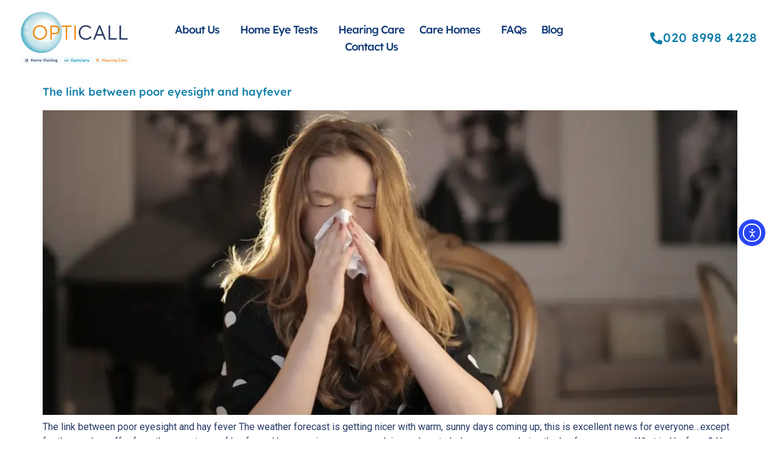

--- FILE ---
content_type: text/html; charset=UTF-8
request_url: https://opticalleyecare.co.uk/tag/hayfever-season/
body_size: 28320
content:
<!doctype html>
<html lang="en-GB">
<head>
	<meta charset="UTF-8">
	<meta name="viewport" content="width=device-width, initial-scale=1">
	<link rel="profile" href="https://gmpg.org/xfn/11">
	<meta name='robots' content='noindex, follow' />

<!-- Google Tag Manager for WordPress by gtm4wp.com -->
<script data-cfasync="false" data-pagespeed-no-defer>
	var gtm4wp_datalayer_name = "dataLayer";
	var dataLayer = dataLayer || [];

	const gtm4wp_scrollerscript_debugmode         = false;
	const gtm4wp_scrollerscript_callbacktime      = 100;
	const gtm4wp_scrollerscript_readerlocation    = 150;
	const gtm4wp_scrollerscript_contentelementid  = "content";
	const gtm4wp_scrollerscript_scannertime       = 60;
</script>
<!-- End Google Tag Manager for WordPress by gtm4wp.com -->
	<!-- This site is optimized with the Yoast SEO Premium plugin v25.7.1 (Yoast SEO v26.7) - https://yoast.com/wordpress/plugins/seo/ -->
	<title>hayfever season Archives - Opticall Home Visiting Opticians</title>
	<meta name="description" content="Understand more about hayfever season with our collection of blogs and guides. For more information or to book an eye test, get in touch today." />
	<meta property="og:locale" content="en_GB" />
	<meta property="og:type" content="article" />
	<meta property="og:title" content="hayfever season Archives" />
	<meta property="og:description" content="Understand more about hayfever season with our collection of blogs and guides. For more information or to book an eye test, get in touch today." />
	<meta property="og:url" content="https://opticalleyecare.co.uk/tag/hayfever-season/" />
	<meta property="og:site_name" content="Opticall Home Visiting Opticians" />
	<meta property="og:image" content="https://opticalleyecare.co.uk/wp-content/uploads/2018/03/opticall-logo-01.webp" />
	<meta property="og:image:width" content="1071" />
	<meta property="og:image:height" content="500" />
	<meta property="og:image:type" content="image/webp" />
	<meta name="twitter:card" content="summary_large_image" />
	<meta name="twitter:site" content="@teamopticall" />
	<script type="application/ld+json" class="yoast-schema-graph">{"@context":"https://schema.org","@graph":[{"@type":"CollectionPage","@id":"https://opticalleyecare.co.uk/tag/hayfever-season/","url":"https://opticalleyecare.co.uk/tag/hayfever-season/","name":"hayfever season Archives - Opticall Home Visiting Opticians","isPartOf":{"@id":"https://opticalleyecare.co.uk/#website"},"primaryImageOfPage":{"@id":"https://opticalleyecare.co.uk/tag/hayfever-season/#primaryimage"},"image":{"@id":"https://opticalleyecare.co.uk/tag/hayfever-season/#primaryimage"},"thumbnailUrl":"https://opticalleyecare.co.uk/wp-content/uploads/2022/05/pexels-andrea-piacquadio-3783806-scaled.webp","description":"Understand more about hayfever season with our collection of blogs and guides. For more information or to book an eye test, get in touch today.","breadcrumb":{"@id":"https://opticalleyecare.co.uk/tag/hayfever-season/#breadcrumb"},"inLanguage":"en-GB"},{"@type":"ImageObject","inLanguage":"en-GB","@id":"https://opticalleyecare.co.uk/tag/hayfever-season/#primaryimage","url":"https://opticalleyecare.co.uk/wp-content/uploads/2022/05/pexels-andrea-piacquadio-3783806-scaled.webp","contentUrl":"https://opticalleyecare.co.uk/wp-content/uploads/2022/05/pexels-andrea-piacquadio-3783806-scaled.webp","width":1920,"height":1280,"caption":"hayfever"},{"@type":"BreadcrumbList","@id":"https://opticalleyecare.co.uk/tag/hayfever-season/#breadcrumb","itemListElement":[{"@type":"ListItem","position":1,"name":"Home","item":"https://opticalleyecare.co.uk/"},{"@type":"ListItem","position":2,"name":"hayfever season"}]},{"@type":"WebSite","@id":"https://opticalleyecare.co.uk/#website","url":"https://opticalleyecare.co.uk/","name":"Opticall Eyecare","description":"Home Visiting Opticians Service","publisher":{"@id":"https://opticalleyecare.co.uk/#organization"},"potentialAction":[{"@type":"SearchAction","target":{"@type":"EntryPoint","urlTemplate":"https://opticalleyecare.co.uk/?s={search_term_string}"},"query-input":{"@type":"PropertyValueSpecification","valueRequired":true,"valueName":"search_term_string"}}],"inLanguage":"en-GB"},{"@type":"Organization","@id":"https://opticalleyecare.co.uk/#organization","name":"Opticall Ltd - Home Visiting Optician","url":"https://opticalleyecare.co.uk/","logo":{"@type":"ImageObject","inLanguage":"en-GB","@id":"https://opticalleyecare.co.uk/#/schema/logo/image/","url":"https://opticalleyecare.co.uk/wp-content/uploads/2018/03/cropped-opticall-logo-01.webp","contentUrl":"https://opticalleyecare.co.uk/wp-content/uploads/2018/03/cropped-opticall-logo-01.webp","width":1071,"height":454,"caption":"Opticall Ltd - Home Visiting Optician"},"image":{"@id":"https://opticalleyecare.co.uk/#/schema/logo/image/"},"sameAs":["https://www.facebook.com/teamopticall/","https://x.com/teamopticall","https://www.linkedin.com/company/opticall","https://www.instagram.com/opticalleyecare"],"description":"Opticall Eyecare, Home Visiting Opticians who provide specialist NHS-funded eye care services through home visits and care home partnerships across Hertfordshire, Bedfordshire, Cambridgeshire, Essex and North West London. Our experienced opticians are specially trained in dementia care, mobility issues, and non-verbal conditions, delivering comprehensive eye tests, glasses fitting, and free aftercare in familiar environments. Family-run service specialising in stress-free eye care for those unable to visit high street opticians in private home or care home settings."}]}</script>
	<!-- / Yoast SEO Premium plugin. -->


<link rel='dns-prefetch' href='//widget.tagembed.com' />
<link rel='dns-prefetch' href='//js.stripe.com' />
<link rel='dns-prefetch' href='//cdn.elementor.com' />
<link rel='dns-prefetch' href='//checkout.stripe.com' />
<link rel="alternate" type="application/rss+xml" title="Opticall Home Visiting Opticians &raquo; Feed" href="https://opticalleyecare.co.uk/feed/" />
<link rel="alternate" type="application/rss+xml" title="Opticall Home Visiting Opticians &raquo; Comments Feed" href="https://opticalleyecare.co.uk/comments/feed/" />
<link rel="alternate" type="application/rss+xml" title="Opticall Home Visiting Opticians &raquo; hayfever season Tag Feed" href="https://opticalleyecare.co.uk/tag/hayfever-season/feed/" />
		<!-- This site uses the Google Analytics by MonsterInsights plugin v9.9.0 - Using Analytics tracking - https://www.monsterinsights.com/ -->
							<script src="//www.googletagmanager.com/gtag/js?id=G-VFX56E91EN"  data-cfasync="false" data-wpfc-render="false" async></script>
			<script data-cfasync="false" data-wpfc-render="false">
				var mi_version = '9.9.0';
				var mi_track_user = true;
				var mi_no_track_reason = '';
								var MonsterInsightsDefaultLocations = {"page_location":"https:\/\/opticalleyecare.co.uk\/tag\/hayfever-season\/"};
								if ( typeof MonsterInsightsPrivacyGuardFilter === 'function' ) {
					var MonsterInsightsLocations = (typeof MonsterInsightsExcludeQuery === 'object') ? MonsterInsightsPrivacyGuardFilter( MonsterInsightsExcludeQuery ) : MonsterInsightsPrivacyGuardFilter( MonsterInsightsDefaultLocations );
				} else {
					var MonsterInsightsLocations = (typeof MonsterInsightsExcludeQuery === 'object') ? MonsterInsightsExcludeQuery : MonsterInsightsDefaultLocations;
				}

								var disableStrs = [
										'ga-disable-G-VFX56E91EN',
									];

				/* Function to detect opted out users */
				function __gtagTrackerIsOptedOut() {
					for (var index = 0; index < disableStrs.length; index++) {
						if (document.cookie.indexOf(disableStrs[index] + '=true') > -1) {
							return true;
						}
					}

					return false;
				}

				/* Disable tracking if the opt-out cookie exists. */
				if (__gtagTrackerIsOptedOut()) {
					for (var index = 0; index < disableStrs.length; index++) {
						window[disableStrs[index]] = true;
					}
				}

				/* Opt-out function */
				function __gtagTrackerOptout() {
					for (var index = 0; index < disableStrs.length; index++) {
						document.cookie = disableStrs[index] + '=true; expires=Thu, 31 Dec 2099 23:59:59 UTC; path=/';
						window[disableStrs[index]] = true;
					}
				}

				if ('undefined' === typeof gaOptout) {
					function gaOptout() {
						__gtagTrackerOptout();
					}
				}
								window.dataLayer = window.dataLayer || [];

				window.MonsterInsightsDualTracker = {
					helpers: {},
					trackers: {},
				};
				if (mi_track_user) {
					function __gtagDataLayer() {
						dataLayer.push(arguments);
					}

					function __gtagTracker(type, name, parameters) {
						if (!parameters) {
							parameters = {};
						}

						if (parameters.send_to) {
							__gtagDataLayer.apply(null, arguments);
							return;
						}

						if (type === 'event') {
														parameters.send_to = monsterinsights_frontend.v4_id;
							var hookName = name;
							if (typeof parameters['event_category'] !== 'undefined') {
								hookName = parameters['event_category'] + ':' + name;
							}

							if (typeof MonsterInsightsDualTracker.trackers[hookName] !== 'undefined') {
								MonsterInsightsDualTracker.trackers[hookName](parameters);
							} else {
								__gtagDataLayer('event', name, parameters);
							}
							
						} else {
							__gtagDataLayer.apply(null, arguments);
						}
					}

					__gtagTracker('js', new Date());
					__gtagTracker('set', {
						'developer_id.dZGIzZG': true,
											});
					if ( MonsterInsightsLocations.page_location ) {
						__gtagTracker('set', MonsterInsightsLocations);
					}
										__gtagTracker('config', 'G-VFX56E91EN', {"forceSSL":"true","link_attribution":"true"} );
										window.gtag = __gtagTracker;										(function () {
						/* https://developers.google.com/analytics/devguides/collection/analyticsjs/ */
						/* ga and __gaTracker compatibility shim. */
						var noopfn = function () {
							return null;
						};
						var newtracker = function () {
							return new Tracker();
						};
						var Tracker = function () {
							return null;
						};
						var p = Tracker.prototype;
						p.get = noopfn;
						p.set = noopfn;
						p.send = function () {
							var args = Array.prototype.slice.call(arguments);
							args.unshift('send');
							__gaTracker.apply(null, args);
						};
						var __gaTracker = function () {
							var len = arguments.length;
							if (len === 0) {
								return;
							}
							var f = arguments[len - 1];
							if (typeof f !== 'object' || f === null || typeof f.hitCallback !== 'function') {
								if ('send' === arguments[0]) {
									var hitConverted, hitObject = false, action;
									if ('event' === arguments[1]) {
										if ('undefined' !== typeof arguments[3]) {
											hitObject = {
												'eventAction': arguments[3],
												'eventCategory': arguments[2],
												'eventLabel': arguments[4],
												'value': arguments[5] ? arguments[5] : 1,
											}
										}
									}
									if ('pageview' === arguments[1]) {
										if ('undefined' !== typeof arguments[2]) {
											hitObject = {
												'eventAction': 'page_view',
												'page_path': arguments[2],
											}
										}
									}
									if (typeof arguments[2] === 'object') {
										hitObject = arguments[2];
									}
									if (typeof arguments[5] === 'object') {
										Object.assign(hitObject, arguments[5]);
									}
									if ('undefined' !== typeof arguments[1].hitType) {
										hitObject = arguments[1];
										if ('pageview' === hitObject.hitType) {
											hitObject.eventAction = 'page_view';
										}
									}
									if (hitObject) {
										action = 'timing' === arguments[1].hitType ? 'timing_complete' : hitObject.eventAction;
										hitConverted = mapArgs(hitObject);
										__gtagTracker('event', action, hitConverted);
									}
								}
								return;
							}

							function mapArgs(args) {
								var arg, hit = {};
								var gaMap = {
									'eventCategory': 'event_category',
									'eventAction': 'event_action',
									'eventLabel': 'event_label',
									'eventValue': 'event_value',
									'nonInteraction': 'non_interaction',
									'timingCategory': 'event_category',
									'timingVar': 'name',
									'timingValue': 'value',
									'timingLabel': 'event_label',
									'page': 'page_path',
									'location': 'page_location',
									'title': 'page_title',
									'referrer' : 'page_referrer',
								};
								for (arg in args) {
																		if (!(!args.hasOwnProperty(arg) || !gaMap.hasOwnProperty(arg))) {
										hit[gaMap[arg]] = args[arg];
									} else {
										hit[arg] = args[arg];
									}
								}
								return hit;
							}

							try {
								f.hitCallback();
							} catch (ex) {
							}
						};
						__gaTracker.create = newtracker;
						__gaTracker.getByName = newtracker;
						__gaTracker.getAll = function () {
							return [];
						};
						__gaTracker.remove = noopfn;
						__gaTracker.loaded = true;
						window['__gaTracker'] = __gaTracker;
					})();
									} else {
										console.log("");
					(function () {
						function __gtagTracker() {
							return null;
						}

						window['__gtagTracker'] = __gtagTracker;
						window['gtag'] = __gtagTracker;
					})();
									}
			</script>
			
							<!-- / Google Analytics by MonsterInsights -->
		<style id='wp-img-auto-sizes-contain-inline-css'>
img:is([sizes=auto i],[sizes^="auto," i]){contain-intrinsic-size:3000px 1500px}
/*# sourceURL=wp-img-auto-sizes-contain-inline-css */
</style>
<link rel='stylesheet' id='embedpress-css-css' href='https://opticalleyecare.co.uk/wp-content/plugins/embedpress/assets/css/embedpress.css?ver=1762947260' media='all' />
<link rel='stylesheet' id='embedpress-blocks-style-css' href='https://opticalleyecare.co.uk/wp-content/plugins/embedpress/assets/css/blocks.build.css?ver=1762947260' media='all' />
<style id='wp-emoji-styles-inline-css'>

	img.wp-smiley, img.emoji {
		display: inline !important;
		border: none !important;
		box-shadow: none !important;
		height: 1em !important;
		width: 1em !important;
		margin: 0 0.07em !important;
		vertical-align: -0.1em !important;
		background: none !important;
		padding: 0 !important;
	}
/*# sourceURL=wp-emoji-styles-inline-css */
</style>
<style id='global-styles-inline-css'>
:root{--wp--preset--aspect-ratio--square: 1;--wp--preset--aspect-ratio--4-3: 4/3;--wp--preset--aspect-ratio--3-4: 3/4;--wp--preset--aspect-ratio--3-2: 3/2;--wp--preset--aspect-ratio--2-3: 2/3;--wp--preset--aspect-ratio--16-9: 16/9;--wp--preset--aspect-ratio--9-16: 9/16;--wp--preset--color--black: #000000;--wp--preset--color--cyan-bluish-gray: #abb8c3;--wp--preset--color--white: #ffffff;--wp--preset--color--pale-pink: #f78da7;--wp--preset--color--vivid-red: #cf2e2e;--wp--preset--color--luminous-vivid-orange: #ff6900;--wp--preset--color--luminous-vivid-amber: #fcb900;--wp--preset--color--light-green-cyan: #7bdcb5;--wp--preset--color--vivid-green-cyan: #00d084;--wp--preset--color--pale-cyan-blue: #8ed1fc;--wp--preset--color--vivid-cyan-blue: #0693e3;--wp--preset--color--vivid-purple: #9b51e0;--wp--preset--gradient--vivid-cyan-blue-to-vivid-purple: linear-gradient(135deg,rgb(6,147,227) 0%,rgb(155,81,224) 100%);--wp--preset--gradient--light-green-cyan-to-vivid-green-cyan: linear-gradient(135deg,rgb(122,220,180) 0%,rgb(0,208,130) 100%);--wp--preset--gradient--luminous-vivid-amber-to-luminous-vivid-orange: linear-gradient(135deg,rgb(252,185,0) 0%,rgb(255,105,0) 100%);--wp--preset--gradient--luminous-vivid-orange-to-vivid-red: linear-gradient(135deg,rgb(255,105,0) 0%,rgb(207,46,46) 100%);--wp--preset--gradient--very-light-gray-to-cyan-bluish-gray: linear-gradient(135deg,rgb(238,238,238) 0%,rgb(169,184,195) 100%);--wp--preset--gradient--cool-to-warm-spectrum: linear-gradient(135deg,rgb(74,234,220) 0%,rgb(151,120,209) 20%,rgb(207,42,186) 40%,rgb(238,44,130) 60%,rgb(251,105,98) 80%,rgb(254,248,76) 100%);--wp--preset--gradient--blush-light-purple: linear-gradient(135deg,rgb(255,206,236) 0%,rgb(152,150,240) 100%);--wp--preset--gradient--blush-bordeaux: linear-gradient(135deg,rgb(254,205,165) 0%,rgb(254,45,45) 50%,rgb(107,0,62) 100%);--wp--preset--gradient--luminous-dusk: linear-gradient(135deg,rgb(255,203,112) 0%,rgb(199,81,192) 50%,rgb(65,88,208) 100%);--wp--preset--gradient--pale-ocean: linear-gradient(135deg,rgb(255,245,203) 0%,rgb(182,227,212) 50%,rgb(51,167,181) 100%);--wp--preset--gradient--electric-grass: linear-gradient(135deg,rgb(202,248,128) 0%,rgb(113,206,126) 100%);--wp--preset--gradient--midnight: linear-gradient(135deg,rgb(2,3,129) 0%,rgb(40,116,252) 100%);--wp--preset--font-size--small: 13px;--wp--preset--font-size--medium: 20px;--wp--preset--font-size--large: 36px;--wp--preset--font-size--x-large: 42px;--wp--preset--spacing--20: 0.44rem;--wp--preset--spacing--30: 0.67rem;--wp--preset--spacing--40: 1rem;--wp--preset--spacing--50: 1.5rem;--wp--preset--spacing--60: 2.25rem;--wp--preset--spacing--70: 3.38rem;--wp--preset--spacing--80: 5.06rem;--wp--preset--shadow--natural: 6px 6px 9px rgba(0, 0, 0, 0.2);--wp--preset--shadow--deep: 12px 12px 50px rgba(0, 0, 0, 0.4);--wp--preset--shadow--sharp: 6px 6px 0px rgba(0, 0, 0, 0.2);--wp--preset--shadow--outlined: 6px 6px 0px -3px rgb(255, 255, 255), 6px 6px rgb(0, 0, 0);--wp--preset--shadow--crisp: 6px 6px 0px rgb(0, 0, 0);}:root { --wp--style--global--content-size: 800px;--wp--style--global--wide-size: 1200px; }:where(body) { margin: 0; }.wp-site-blocks > .alignleft { float: left; margin-right: 2em; }.wp-site-blocks > .alignright { float: right; margin-left: 2em; }.wp-site-blocks > .aligncenter { justify-content: center; margin-left: auto; margin-right: auto; }:where(.wp-site-blocks) > * { margin-block-start: 24px; margin-block-end: 0; }:where(.wp-site-blocks) > :first-child { margin-block-start: 0; }:where(.wp-site-blocks) > :last-child { margin-block-end: 0; }:root { --wp--style--block-gap: 24px; }:root :where(.is-layout-flow) > :first-child{margin-block-start: 0;}:root :where(.is-layout-flow) > :last-child{margin-block-end: 0;}:root :where(.is-layout-flow) > *{margin-block-start: 24px;margin-block-end: 0;}:root :where(.is-layout-constrained) > :first-child{margin-block-start: 0;}:root :where(.is-layout-constrained) > :last-child{margin-block-end: 0;}:root :where(.is-layout-constrained) > *{margin-block-start: 24px;margin-block-end: 0;}:root :where(.is-layout-flex){gap: 24px;}:root :where(.is-layout-grid){gap: 24px;}.is-layout-flow > .alignleft{float: left;margin-inline-start: 0;margin-inline-end: 2em;}.is-layout-flow > .alignright{float: right;margin-inline-start: 2em;margin-inline-end: 0;}.is-layout-flow > .aligncenter{margin-left: auto !important;margin-right: auto !important;}.is-layout-constrained > .alignleft{float: left;margin-inline-start: 0;margin-inline-end: 2em;}.is-layout-constrained > .alignright{float: right;margin-inline-start: 2em;margin-inline-end: 0;}.is-layout-constrained > .aligncenter{margin-left: auto !important;margin-right: auto !important;}.is-layout-constrained > :where(:not(.alignleft):not(.alignright):not(.alignfull)){max-width: var(--wp--style--global--content-size);margin-left: auto !important;margin-right: auto !important;}.is-layout-constrained > .alignwide{max-width: var(--wp--style--global--wide-size);}body .is-layout-flex{display: flex;}.is-layout-flex{flex-wrap: wrap;align-items: center;}.is-layout-flex > :is(*, div){margin: 0;}body .is-layout-grid{display: grid;}.is-layout-grid > :is(*, div){margin: 0;}body{padding-top: 0px;padding-right: 0px;padding-bottom: 0px;padding-left: 0px;}a:where(:not(.wp-element-button)){text-decoration: underline;}:root :where(.wp-element-button, .wp-block-button__link){background-color: #32373c;border-width: 0;color: #fff;font-family: inherit;font-size: inherit;font-style: inherit;font-weight: inherit;letter-spacing: inherit;line-height: inherit;padding-top: calc(0.667em + 2px);padding-right: calc(1.333em + 2px);padding-bottom: calc(0.667em + 2px);padding-left: calc(1.333em + 2px);text-decoration: none;text-transform: inherit;}.has-black-color{color: var(--wp--preset--color--black) !important;}.has-cyan-bluish-gray-color{color: var(--wp--preset--color--cyan-bluish-gray) !important;}.has-white-color{color: var(--wp--preset--color--white) !important;}.has-pale-pink-color{color: var(--wp--preset--color--pale-pink) !important;}.has-vivid-red-color{color: var(--wp--preset--color--vivid-red) !important;}.has-luminous-vivid-orange-color{color: var(--wp--preset--color--luminous-vivid-orange) !important;}.has-luminous-vivid-amber-color{color: var(--wp--preset--color--luminous-vivid-amber) !important;}.has-light-green-cyan-color{color: var(--wp--preset--color--light-green-cyan) !important;}.has-vivid-green-cyan-color{color: var(--wp--preset--color--vivid-green-cyan) !important;}.has-pale-cyan-blue-color{color: var(--wp--preset--color--pale-cyan-blue) !important;}.has-vivid-cyan-blue-color{color: var(--wp--preset--color--vivid-cyan-blue) !important;}.has-vivid-purple-color{color: var(--wp--preset--color--vivid-purple) !important;}.has-black-background-color{background-color: var(--wp--preset--color--black) !important;}.has-cyan-bluish-gray-background-color{background-color: var(--wp--preset--color--cyan-bluish-gray) !important;}.has-white-background-color{background-color: var(--wp--preset--color--white) !important;}.has-pale-pink-background-color{background-color: var(--wp--preset--color--pale-pink) !important;}.has-vivid-red-background-color{background-color: var(--wp--preset--color--vivid-red) !important;}.has-luminous-vivid-orange-background-color{background-color: var(--wp--preset--color--luminous-vivid-orange) !important;}.has-luminous-vivid-amber-background-color{background-color: var(--wp--preset--color--luminous-vivid-amber) !important;}.has-light-green-cyan-background-color{background-color: var(--wp--preset--color--light-green-cyan) !important;}.has-vivid-green-cyan-background-color{background-color: var(--wp--preset--color--vivid-green-cyan) !important;}.has-pale-cyan-blue-background-color{background-color: var(--wp--preset--color--pale-cyan-blue) !important;}.has-vivid-cyan-blue-background-color{background-color: var(--wp--preset--color--vivid-cyan-blue) !important;}.has-vivid-purple-background-color{background-color: var(--wp--preset--color--vivid-purple) !important;}.has-black-border-color{border-color: var(--wp--preset--color--black) !important;}.has-cyan-bluish-gray-border-color{border-color: var(--wp--preset--color--cyan-bluish-gray) !important;}.has-white-border-color{border-color: var(--wp--preset--color--white) !important;}.has-pale-pink-border-color{border-color: var(--wp--preset--color--pale-pink) !important;}.has-vivid-red-border-color{border-color: var(--wp--preset--color--vivid-red) !important;}.has-luminous-vivid-orange-border-color{border-color: var(--wp--preset--color--luminous-vivid-orange) !important;}.has-luminous-vivid-amber-border-color{border-color: var(--wp--preset--color--luminous-vivid-amber) !important;}.has-light-green-cyan-border-color{border-color: var(--wp--preset--color--light-green-cyan) !important;}.has-vivid-green-cyan-border-color{border-color: var(--wp--preset--color--vivid-green-cyan) !important;}.has-pale-cyan-blue-border-color{border-color: var(--wp--preset--color--pale-cyan-blue) !important;}.has-vivid-cyan-blue-border-color{border-color: var(--wp--preset--color--vivid-cyan-blue) !important;}.has-vivid-purple-border-color{border-color: var(--wp--preset--color--vivid-purple) !important;}.has-vivid-cyan-blue-to-vivid-purple-gradient-background{background: var(--wp--preset--gradient--vivid-cyan-blue-to-vivid-purple) !important;}.has-light-green-cyan-to-vivid-green-cyan-gradient-background{background: var(--wp--preset--gradient--light-green-cyan-to-vivid-green-cyan) !important;}.has-luminous-vivid-amber-to-luminous-vivid-orange-gradient-background{background: var(--wp--preset--gradient--luminous-vivid-amber-to-luminous-vivid-orange) !important;}.has-luminous-vivid-orange-to-vivid-red-gradient-background{background: var(--wp--preset--gradient--luminous-vivid-orange-to-vivid-red) !important;}.has-very-light-gray-to-cyan-bluish-gray-gradient-background{background: var(--wp--preset--gradient--very-light-gray-to-cyan-bluish-gray) !important;}.has-cool-to-warm-spectrum-gradient-background{background: var(--wp--preset--gradient--cool-to-warm-spectrum) !important;}.has-blush-light-purple-gradient-background{background: var(--wp--preset--gradient--blush-light-purple) !important;}.has-blush-bordeaux-gradient-background{background: var(--wp--preset--gradient--blush-bordeaux) !important;}.has-luminous-dusk-gradient-background{background: var(--wp--preset--gradient--luminous-dusk) !important;}.has-pale-ocean-gradient-background{background: var(--wp--preset--gradient--pale-ocean) !important;}.has-electric-grass-gradient-background{background: var(--wp--preset--gradient--electric-grass) !important;}.has-midnight-gradient-background{background: var(--wp--preset--gradient--midnight) !important;}.has-small-font-size{font-size: var(--wp--preset--font-size--small) !important;}.has-medium-font-size{font-size: var(--wp--preset--font-size--medium) !important;}.has-large-font-size{font-size: var(--wp--preset--font-size--large) !important;}.has-x-large-font-size{font-size: var(--wp--preset--font-size--x-large) !important;}
:root :where(.wp-block-pullquote){font-size: 1.5em;line-height: 1.6;}
/*# sourceURL=global-styles-inline-css */
</style>
<link rel='stylesheet' id='stripe-checkout-button-css' href='https://checkout.stripe.com/v3/checkout/button.css' media='all' />
<link rel='stylesheet' id='simpay-public-css' href='https://opticalleyecare.co.uk/wp-content/plugins/wp-simple-pay-pro-3/includes/core/assets/css/simpay-public.min.css?ver=4.16.1' media='all' />
<link rel='stylesheet' id='simpay-public-pro-css' href='https://opticalleyecare.co.uk/wp-content/plugins/wp-simple-pay-pro-3/includes/pro/assets/css/simpay-public-pro.min.css?ver=4.16.1' media='all' />
<link rel='stylesheet' id='ea11y-widget-fonts-css' href='https://opticalleyecare.co.uk/wp-content/plugins/pojo-accessibility/assets/build/fonts.css?ver=3.9.1' media='all' />
<link rel='stylesheet' id='ea11y-skip-link-css' href='https://opticalleyecare.co.uk/wp-content/plugins/pojo-accessibility/assets/build/skip-link.css?ver=3.9.1' media='all' />
<link rel='stylesheet' id='hello-elementor-css' href='https://opticalleyecare.co.uk/wp-content/themes/hello-elementor/assets/css/reset.css?ver=3.4.5' media='all' />
<link rel='stylesheet' id='hello-elementor-theme-style-css' href='https://opticalleyecare.co.uk/wp-content/themes/hello-elementor/assets/css/theme.css?ver=3.4.5' media='all' />
<link rel='stylesheet' id='hello-elementor-header-footer-css' href='https://opticalleyecare.co.uk/wp-content/themes/hello-elementor/assets/css/header-footer.css?ver=3.4.5' media='all' />
<link rel='stylesheet' id='elementor-frontend-css' href='https://opticalleyecare.co.uk/wp-content/plugins/elementor/assets/css/frontend.min.css?ver=3.34.1' media='all' />
<link rel='stylesheet' id='widget-image-css' href='https://opticalleyecare.co.uk/wp-content/plugins/elementor/assets/css/widget-image.min.css?ver=3.34.1' media='all' />
<link rel='stylesheet' id='widget-nav-menu-css' href='https://opticalleyecare.co.uk/wp-content/plugins/elementor-pro/assets/css/widget-nav-menu.min.css?ver=3.34.0' media='all' />
<link rel='stylesheet' id='e-sticky-css' href='https://opticalleyecare.co.uk/wp-content/plugins/elementor-pro/assets/css/modules/sticky.min.css?ver=3.34.0' media='all' />
<link rel='stylesheet' id='widget-heading-css' href='https://opticalleyecare.co.uk/wp-content/plugins/elementor/assets/css/widget-heading.min.css?ver=3.34.1' media='all' />
<link rel='stylesheet' id='elementor-icons-css' href='https://opticalleyecare.co.uk/wp-content/plugins/elementor/assets/lib/eicons/css/elementor-icons.min.css?ver=5.45.0' media='all' />
<link rel='stylesheet' id='elementor-post-1649-css' href='https://opticalleyecare.co.uk/wp-content/uploads/elementor/css/post-1649.css?ver=1768174984' media='all' />
<link rel='stylesheet' id='elementor-post-1738-css' href='https://opticalleyecare.co.uk/wp-content/uploads/elementor/css/post-1738.css?ver=1768174984' media='all' />
<link rel='stylesheet' id='elementor-post-1746-css' href='https://opticalleyecare.co.uk/wp-content/uploads/elementor/css/post-1746.css?ver=1768174984' media='all' />
<link rel='stylesheet' id='lazyload-video-css-css' href='https://opticalleyecare.co.uk/wp-content/plugins/lazy-load-for-videos/public/css/lazyload-shared.css?ver=2.18.9' media='all' />
<style id='lazyload-video-css-inline-css'>
.entry-content a.lazy-load-youtube, a.lazy-load-youtube, .lazy-load-vimeo{ background-size: cover; }.lazy-load-div:before { content: "\25B6"; color: #000 }
/*# sourceURL=lazyload-video-css-inline-css */
</style>
<link rel='stylesheet' id='elementor-gf-local-lexend-css' href='https://opticalleyecare.co.uk/wp-content/uploads/elementor/google-fonts/css/lexend.css?ver=1742218581' media='all' />
<link rel='stylesheet' id='elementor-icons-shared-0-css' href='https://opticalleyecare.co.uk/wp-content/plugins/elementor/assets/lib/font-awesome/css/fontawesome.min.css?ver=5.15.3' media='all' />
<link rel='stylesheet' id='elementor-icons-fa-solid-css' href='https://opticalleyecare.co.uk/wp-content/plugins/elementor/assets/lib/font-awesome/css/solid.min.css?ver=5.15.3' media='all' />
<script src="https://opticalleyecare.co.uk/wp-includes/js/jquery/jquery.min.js?ver=3.7.1" id="jquery-core-js"></script>
<script src="https://opticalleyecare.co.uk/wp-includes/js/jquery/jquery-migrate.min.js?ver=3.4.1" id="jquery-migrate-js"></script>
<script src="https://opticalleyecare.co.uk/wp-content/plugins/google-analytics-for-wordpress/assets/js/frontend-gtag.js?ver=9.9.0" id="monsterinsights-frontend-script-js" async data-wp-strategy="async"></script>
<script data-cfasync="false" data-wpfc-render="false" id='monsterinsights-frontend-script-js-extra'>var monsterinsights_frontend = {"js_events_tracking":"true","download_extensions":"doc,pdf,ppt,zip,xls,docx,pptx,xlsx","inbound_paths":"[{\"path\":\"\\\/go\\\/\",\"label\":\"affiliate\"},{\"path\":\"\\\/recommend\\\/\",\"label\":\"affiliate\"}]","home_url":"https:\/\/opticalleyecare.co.uk","hash_tracking":"false","v4_id":"G-VFX56E91EN"};</script>
<script src="https://opticalleyecare.co.uk/wp-content/plugins/duracelltomi-google-tag-manager/dist/js/analytics-talk-content-tracking.js?ver=1.22.1" id="gtm4wp-scroll-tracking-js"></script>
<link rel="https://api.w.org/" href="https://opticalleyecare.co.uk/wp-json/" /><link rel="alternate" title="JSON" type="application/json" href="https://opticalleyecare.co.uk/wp-json/wp/v2/tags/54" /><link rel="EditURI" type="application/rsd+xml" title="RSD" href="https://opticalleyecare.co.uk/xmlrpc.php?rsd" />
<meta name="viewport" content="width=device-width, minimum-scale=1" />
<!-- Google Tag Manager for WordPress by gtm4wp.com -->
<!-- GTM Container placement set to automatic -->
<script data-cfasync="false" data-pagespeed-no-defer>
	var dataLayer_content = {"pagePostType":"post","pagePostType2":"tag-post"};
	dataLayer.push( dataLayer_content );
</script>
<script data-cfasync="false" data-pagespeed-no-defer>
(function(w,d,s,l,i){w[l]=w[l]||[];w[l].push({'gtm.start':
new Date().getTime(),event:'gtm.js'});var f=d.getElementsByTagName(s)[0],
j=d.createElement(s),dl=l!='dataLayer'?'&l='+l:'';j.async=true;j.src=
'//www.googletagmanager.com/gtm.js?id='+i+dl;f.parentNode.insertBefore(j,f);
})(window,document,'script','dataLayer','GTM-T73MHX7R');
</script>
<!-- End Google Tag Manager for WordPress by gtm4wp.com --><meta name="generator" content="Elementor 3.34.1; features: additional_custom_breakpoints; settings: css_print_method-external, google_font-enabled, font_display-auto">

<!-- Meta Pixel Code -->
<script type='text/javascript'>
!function(f,b,e,v,n,t,s){if(f.fbq)return;n=f.fbq=function(){n.callMethod?
n.callMethod.apply(n,arguments):n.queue.push(arguments)};if(!f._fbq)f._fbq=n;
n.push=n;n.loaded=!0;n.version='2.0';n.queue=[];t=b.createElement(e);t.async=!0;
t.src=v;s=b.getElementsByTagName(e)[0];s.parentNode.insertBefore(t,s)}(window,
document,'script','https://connect.facebook.net/en_US/fbevents.js');
</script>
<!-- End Meta Pixel Code -->
<script type='text/javascript'>var url = window.location.origin + '?ob=open-bridge';
            fbq('set', 'openbridge', '644082369716377', url);
fbq('init', '644082369716377', {}, {
    "agent": "wordpress-6.9-4.1.5"
})</script><script type='text/javascript'>
    fbq('track', 'PageView', []);
  </script>			<style>
				.e-con.e-parent:nth-of-type(n+4):not(.e-lazyloaded):not(.e-no-lazyload),
				.e-con.e-parent:nth-of-type(n+4):not(.e-lazyloaded):not(.e-no-lazyload) * {
					background-image: none !important;
				}
				@media screen and (max-height: 1024px) {
					.e-con.e-parent:nth-of-type(n+3):not(.e-lazyloaded):not(.e-no-lazyload),
					.e-con.e-parent:nth-of-type(n+3):not(.e-lazyloaded):not(.e-no-lazyload) * {
						background-image: none !important;
					}
				}
				@media screen and (max-height: 640px) {
					.e-con.e-parent:nth-of-type(n+2):not(.e-lazyloaded):not(.e-no-lazyload),
					.e-con.e-parent:nth-of-type(n+2):not(.e-lazyloaded):not(.e-no-lazyload) * {
						background-image: none !important;
					}
				}
			</style>
			<link rel="icon" href="https://opticalleyecare.co.uk/wp-content/uploads/2024/05/Ellipse-40-100x100.webp" sizes="32x32" />
<link rel="icon" href="https://opticalleyecare.co.uk/wp-content/uploads/2024/05/Ellipse-40.webp" sizes="192x192" />
<link rel="apple-touch-icon" href="https://opticalleyecare.co.uk/wp-content/uploads/2024/05/Ellipse-40.webp" />
<meta name="msapplication-TileImage" content="https://opticalleyecare.co.uk/wp-content/uploads/2024/05/Ellipse-40.webp" />
		<style id="wp-custom-css">
			/* Hide Product Total */
.woocommerce-checkout-review-order-table .cart_item td.product-total { display: none !important; }
/* Hide Options Total */
.woocommerce-checkout-review-order-table .cart-subtotal { display: none !important; }
/* Hide Grand Total */
.woocommerce-checkout-review-order-table .order-total { display: none !important; }

/* Style the "Proceed to Checkout" button */
.woocommerce .wc-proceed-to-checkout a.checkout-button,
.woocommerce .wc-proceed-to-checkout a.checkout-button.disabled {
    background-color: #0094BE !important;
    color: #fff !important;
    border-radius: 4px !important;
    font-size: 16px !important;
    padding: 12px 24px !important;
    text-transform: none !important;
    border: none !important;
    transition: background-color 0.3s ease;
    opacity: 1 !important; /* force visible */
    cursor: pointer !important;
}

.woocommerce .wc-proceed-to-checkout a.checkout-button:hover,
.woocommerce .wc-proceed-to-checkout a.checkout-button.disabled:hover {
    background-color: #007ca0 !important;
    color: #fff !important;
}		</style>
		</head>
<body data-rsssl=1 class="archive tag tag-hayfever-season tag-54 wp-custom-logo wp-embed-responsive wp-theme-hello-elementor eio-default ally-default hello-elementor-default elementor-default elementor-kit-1649">


<!-- GTM Container placement set to automatic -->
<!-- Google Tag Manager (noscript) -->
				<noscript><iframe src="https://www.googletagmanager.com/ns.html?id=GTM-T73MHX7R" height="0" width="0" style="display:none;visibility:hidden" aria-hidden="true"></iframe></noscript>
<!-- End Google Tag Manager (noscript) -->		<script>
			const onSkipLinkClick = () => {
				const htmlElement = document.querySelector('html');

				htmlElement.style['scroll-behavior'] = 'smooth';

				setTimeout( () => htmlElement.style['scroll-behavior'] = null, 1000 );
			}
			document.addEventListener("DOMContentLoaded", () => {
				if (!document.querySelector('#content')) {
					document.querySelector('.ea11y-skip-to-content-link').remove();
				}
			});
		</script>
		<nav aria-label="Skip to content navigation">
			<a class="ea11y-skip-to-content-link"
				href="#content"
				tabindex="1"
				onclick="onSkipLinkClick()"
			>
				Skip to content
				<svg width="24" height="24" viewBox="0 0 24 24" fill="none" role="presentation">
					<path d="M18 6V12C18 12.7956 17.6839 13.5587 17.1213 14.1213C16.5587 14.6839 15.7956 15 15 15H5M5 15L9 11M5 15L9 19"
								stroke="black"
								stroke-width="1.5"
								stroke-linecap="round"
								stroke-linejoin="round"
					/>
				</svg>
			</a>
			<div class="ea11y-skip-to-content-backdrop"></div>
		</nav>

		
<!-- Meta Pixel Code -->
<noscript>
<img height="1" width="1" style="display:none" alt="fbpx"
src="https://www.facebook.com/tr?id=644082369716377&ev=PageView&noscript=1" />
</noscript>
<!-- End Meta Pixel Code -->


		<header data-elementor-type="header" data-elementor-id="1738" class="elementor elementor-1738 elementor-location-header" data-elementor-post-type="elementor_library">
					<section class="elementor-section elementor-top-section elementor-element elementor-element-0b5250c elementor-section-full_width elementor-hidden-tablet elementor-hidden-mobile elementor-section-height-default elementor-section-height-default" data-id="0b5250c" data-element_type="section" data-settings="{&quot;sticky&quot;:&quot;top&quot;,&quot;background_background&quot;:&quot;classic&quot;,&quot;sticky_on&quot;:[&quot;desktop&quot;,&quot;tablet&quot;,&quot;mobile&quot;],&quot;sticky_offset&quot;:0,&quot;sticky_effects_offset&quot;:0,&quot;sticky_anchor_link_offset&quot;:0}">
						<div class="elementor-container elementor-column-gap-default">
					<div class="elementor-column elementor-col-25 elementor-top-column elementor-element elementor-element-134c857" data-id="134c857" data-element_type="column">
			<div class="elementor-widget-wrap elementor-element-populated">
						<div class="elementor-element elementor-element-9518287 elementor-widget__width-initial elementor-widget-mobile__width-auto elementor-widget elementor-widget-image" data-id="9518287" data-element_type="widget" data-widget_type="image.default">
				<div class="elementor-widget-container">
																<a href="https://opticalleyecare.co.uk">
							<img fetchpriority="high" width="1920" height="1054" src="https://opticalleyecare.co.uk/wp-content/uploads/2025/12/OPTICALL-LOGO-JAN-2026-V1.3-scaled.webp" class="attachment-full size-full wp-image-10511" alt="Opticall Home Visiting Opticians and Hearing Care" srcset="https://opticalleyecare.co.uk/wp-content/uploads/2025/12/OPTICALL-LOGO-JAN-2026-V1.3-scaled.webp 1920w, https://opticalleyecare.co.uk/wp-content/uploads/2025/12/OPTICALL-LOGO-JAN-2026-V1.3-300x165.webp 300w, https://opticalleyecare.co.uk/wp-content/uploads/2025/12/OPTICALL-LOGO-JAN-2026-V1.3-1024x562.webp 1024w, https://opticalleyecare.co.uk/wp-content/uploads/2025/12/OPTICALL-LOGO-JAN-2026-V1.3-768x421.webp 768w, https://opticalleyecare.co.uk/wp-content/uploads/2025/12/OPTICALL-LOGO-JAN-2026-V1.3-1536x843.webp 1536w, https://opticalleyecare.co.uk/wp-content/uploads/2025/12/OPTICALL-LOGO-JAN-2026-V1.3-2048x1124.png 2048w" sizes="(max-width: 1920px) 100vw, 1920px" />								</a>
															</div>
				</div>
					</div>
		</div>
				<div class="elementor-column elementor-col-50 elementor-top-column elementor-element elementor-element-53b9b9c" data-id="53b9b9c" data-element_type="column">
			<div class="elementor-widget-wrap elementor-element-populated">
						<div class="elementor-element elementor-element-673848b elementor-nav-menu__align-center elementor-nav-menu--stretch elementor-widget-tablet__width-auto elementor-widget__width-initial elementor-nav-menu--dropdown-mobile elementor-widget-mobile__width-auto elementor-nav-menu__text-align-aside elementor-nav-menu--toggle elementor-nav-menu--burger elementor-widget elementor-widget-nav-menu" data-id="673848b" data-element_type="widget" data-settings="{&quot;full_width&quot;:&quot;stretch&quot;,&quot;submenu_icon&quot;:{&quot;value&quot;:&quot;&lt;i class=\&quot;\&quot; aria-hidden=\&quot;true\&quot;&gt;&lt;\/i&gt;&quot;,&quot;library&quot;:&quot;&quot;},&quot;layout&quot;:&quot;horizontal&quot;,&quot;toggle&quot;:&quot;burger&quot;}" data-widget_type="nav-menu.default">
				<div class="elementor-widget-container">
								<nav aria-label="Menu" class="elementor-nav-menu--main elementor-nav-menu__container elementor-nav-menu--layout-horizontal e--pointer-underline e--animation-fade">
				<ul id="menu-1-673848b" class="elementor-nav-menu"><li class="menu-item menu-item-type-post_type menu-item-object-page menu-item-has-children menu-item-2029"><a href="https://opticalleyecare.co.uk/about-us/" class="elementor-item">About Us</a>
<ul class="sub-menu elementor-nav-menu--dropdown">
	<li class="menu-item menu-item-type-post_type menu-item-object-page menu-item-2030"><a href="https://opticalleyecare.co.uk/our-values/" class="elementor-sub-item">Our Values</a></li>
	<li class="menu-item menu-item-type-post_type menu-item-object-page menu-item-2031"><a href="https://opticalleyecare.co.uk/meet-the-team/" class="elementor-sub-item">Meet the Team</a></li>
	<li class="menu-item menu-item-type-post_type menu-item-object-page menu-item-2032"><a href="https://opticalleyecare.co.uk/areas-we-service/" class="elementor-sub-item">Areas We Service</a></li>
	<li class="menu-item menu-item-type-post_type menu-item-object-page menu-item-2040"><a href="https://opticalleyecare.co.uk/testimonials/" class="elementor-sub-item">Testimonials</a></li>
	<li class="menu-item menu-item-type-post_type menu-item-object-page menu-item-2033"><a href="https://opticalleyecare.co.uk/our-community/" class="elementor-sub-item">Our Community</a></li>
	<li class="menu-item menu-item-type-post_type menu-item-object-page menu-item-2397"><a href="https://opticalleyecare.co.uk/about-us/resources/" class="elementor-sub-item">Resources</a></li>
</ul>
</li>
<li class="menu-item menu-item-type-post_type menu-item-object-page menu-item-has-children menu-item-2034"><a href="https://opticalleyecare.co.uk/home-eye-tests/" class="elementor-item">Home Eye Tests</a>
<ul class="sub-menu elementor-nav-menu--dropdown">
	<li class="Request menu-item menu-item-type-post_type menu-item-object-e-landing-page menu-item-7758"><a href="https://opticalleyecare.co.uk/elementor-landing-page-7595/" class="elementor-sub-item">Request An Eye Test</a></li>
	<li class="menu-item menu-item-type-post_type menu-item-object-page menu-item-2036"><a href="https://opticalleyecare.co.uk/eligibility/" class="elementor-sub-item">Eligibility</a></li>
	<li class="menu-item menu-item-type-post_type menu-item-object-page menu-item-2037"><a href="https://opticalleyecare.co.uk/free-aftercare/" class="elementor-sub-item">Free Aftercare</a></li>
	<li class="menu-item menu-item-type-post_type menu-item-object-page menu-item-9541"><a href="https://opticalleyecare.co.uk/payment-portal/" class="elementor-sub-item">Payment Portal</a></li>
	<li class="menu-item menu-item-type-custom menu-item-object-custom menu-item-10091"><a href="https://opticalleyecare.co.uk/who-can-get-a-free-nhs-eye-test/" class="elementor-sub-item">Who can get a free NHS eye test?</a></li>
</ul>
</li>
<li class="menu-item menu-item-type-post_type menu-item-object-page menu-item-10510"><a href="https://opticalleyecare.co.uk/care-homes/hearing-care/" class="elementor-item">Hearing Care</a></li>
<li class="menu-item menu-item-type-post_type menu-item-object-page menu-item-has-children menu-item-2797"><a href="https://opticalleyecare.co.uk/care-homes/" class="elementor-item">Care Homes</a>
<ul class="sub-menu elementor-nav-menu--dropdown">
	<li class="menu-item menu-item-type-custom menu-item-object-custom menu-item-has-children menu-item-3817"><a class="elementor-sub-item">Care Home Directory</a>
	<ul class="sub-menu elementor-nav-menu--dropdown">
		<li class="menu-item menu-item-type-post_type menu-item-object-page menu-item-3822"><a href="https://opticalleyecare.co.uk/care-homes-hertfordshire-2/" class="elementor-sub-item">Hertfordshire</a></li>
		<li class="menu-item menu-item-type-post_type menu-item-object-page menu-item-3821"><a href="https://opticalleyecare.co.uk/care-homes-bedfordshire/" class="elementor-sub-item">Bedfordshire</a></li>
		<li class="menu-item menu-item-type-post_type menu-item-object-page menu-item-3841"><a href="https://opticalleyecare.co.uk/care-homes-buckinghamshire/" class="elementor-sub-item">Buckinghamshire</a></li>
		<li class="menu-item menu-item-type-post_type menu-item-object-page menu-item-3820"><a href="https://opticalleyecare.co.uk/care-homes-cambridgeshire/" class="elementor-sub-item">Cambridgeshire</a></li>
		<li class="menu-item menu-item-type-post_type menu-item-object-page menu-item-3819"><a href="https://opticalleyecare.co.uk/care-homes-essex/" class="elementor-sub-item">Essex</a></li>
		<li class="menu-item menu-item-type-post_type menu-item-object-page menu-item-3818"><a href="https://opticalleyecare.co.uk/care-homes-north-west-london/" class="elementor-sub-item">North West London</a></li>
	</ul>
</li>
	<li class="menu-item menu-item-type-post_type menu-item-object-page menu-item-9436"><a href="https://opticalleyecare.co.uk/care-homes/eye-tests-for-your-loved-one-in-a-care-home/" class="elementor-sub-item">Eye Tests For Your Loved One In A Care Home</a></li>
	<li class="menu-item menu-item-type-post_type menu-item-object-post menu-item-7201"><a href="https://opticalleyecare.co.uk/digital-eye-care-portal/" class="elementor-sub-item">Digital Eyecare Portal</a></li>
	<li class="menu-item menu-item-type-post_type menu-item-object-page menu-item-9236"><a href="https://opticalleyecare.co.uk/visual-awareness-training/" class="elementor-sub-item">Enhancing Visual Awareness Training</a></li>
	<li class="menu-item menu-item-type-post_type menu-item-object-page menu-item-10272"><a href="https://opticalleyecare.co.uk/vision-and-dementia/" class="elementor-sub-item">Vision and Dementia​</a></li>
</ul>
</li>
<li class="menu-item menu-item-type-post_type menu-item-object-page menu-item-6806"><a href="https://opticalleyecare.co.uk/faqs/" class="elementor-item">FAQs</a></li>
<li class="menu-item menu-item-type-post_type menu-item-object-page menu-item-2038"><a href="https://opticalleyecare.co.uk/blog/" class="elementor-item">Blog</a></li>
<li class="menu-item menu-item-type-post_type menu-item-object-page menu-item-2039"><a href="https://opticalleyecare.co.uk/contact-us/" class="elementor-item">Contact Us</a></li>
</ul>			</nav>
					<div class="elementor-menu-toggle" role="button" tabindex="0" aria-label="Menu Toggle" aria-expanded="false">
			<i aria-hidden="true" role="presentation" class="elementor-menu-toggle__icon--open fas fa-bars"></i><i aria-hidden="true" role="presentation" class="elementor-menu-toggle__icon--close eicon-close"></i>		</div>
					<nav class="elementor-nav-menu--dropdown elementor-nav-menu__container" aria-hidden="true">
				<ul id="menu-2-673848b" class="elementor-nav-menu"><li class="menu-item menu-item-type-post_type menu-item-object-page menu-item-has-children menu-item-2029"><a href="https://opticalleyecare.co.uk/about-us/" class="elementor-item" tabindex="-1">About Us</a>
<ul class="sub-menu elementor-nav-menu--dropdown">
	<li class="menu-item menu-item-type-post_type menu-item-object-page menu-item-2030"><a href="https://opticalleyecare.co.uk/our-values/" class="elementor-sub-item" tabindex="-1">Our Values</a></li>
	<li class="menu-item menu-item-type-post_type menu-item-object-page menu-item-2031"><a href="https://opticalleyecare.co.uk/meet-the-team/" class="elementor-sub-item" tabindex="-1">Meet the Team</a></li>
	<li class="menu-item menu-item-type-post_type menu-item-object-page menu-item-2032"><a href="https://opticalleyecare.co.uk/areas-we-service/" class="elementor-sub-item" tabindex="-1">Areas We Service</a></li>
	<li class="menu-item menu-item-type-post_type menu-item-object-page menu-item-2040"><a href="https://opticalleyecare.co.uk/testimonials/" class="elementor-sub-item" tabindex="-1">Testimonials</a></li>
	<li class="menu-item menu-item-type-post_type menu-item-object-page menu-item-2033"><a href="https://opticalleyecare.co.uk/our-community/" class="elementor-sub-item" tabindex="-1">Our Community</a></li>
	<li class="menu-item menu-item-type-post_type menu-item-object-page menu-item-2397"><a href="https://opticalleyecare.co.uk/about-us/resources/" class="elementor-sub-item" tabindex="-1">Resources</a></li>
</ul>
</li>
<li class="menu-item menu-item-type-post_type menu-item-object-page menu-item-has-children menu-item-2034"><a href="https://opticalleyecare.co.uk/home-eye-tests/" class="elementor-item" tabindex="-1">Home Eye Tests</a>
<ul class="sub-menu elementor-nav-menu--dropdown">
	<li class="Request menu-item menu-item-type-post_type menu-item-object-e-landing-page menu-item-7758"><a href="https://opticalleyecare.co.uk/elementor-landing-page-7595/" class="elementor-sub-item" tabindex="-1">Request An Eye Test</a></li>
	<li class="menu-item menu-item-type-post_type menu-item-object-page menu-item-2036"><a href="https://opticalleyecare.co.uk/eligibility/" class="elementor-sub-item" tabindex="-1">Eligibility</a></li>
	<li class="menu-item menu-item-type-post_type menu-item-object-page menu-item-2037"><a href="https://opticalleyecare.co.uk/free-aftercare/" class="elementor-sub-item" tabindex="-1">Free Aftercare</a></li>
	<li class="menu-item menu-item-type-post_type menu-item-object-page menu-item-9541"><a href="https://opticalleyecare.co.uk/payment-portal/" class="elementor-sub-item" tabindex="-1">Payment Portal</a></li>
	<li class="menu-item menu-item-type-custom menu-item-object-custom menu-item-10091"><a href="https://opticalleyecare.co.uk/who-can-get-a-free-nhs-eye-test/" class="elementor-sub-item" tabindex="-1">Who can get a free NHS eye test?</a></li>
</ul>
</li>
<li class="menu-item menu-item-type-post_type menu-item-object-page menu-item-10510"><a href="https://opticalleyecare.co.uk/care-homes/hearing-care/" class="elementor-item" tabindex="-1">Hearing Care</a></li>
<li class="menu-item menu-item-type-post_type menu-item-object-page menu-item-has-children menu-item-2797"><a href="https://opticalleyecare.co.uk/care-homes/" class="elementor-item" tabindex="-1">Care Homes</a>
<ul class="sub-menu elementor-nav-menu--dropdown">
	<li class="menu-item menu-item-type-custom menu-item-object-custom menu-item-has-children menu-item-3817"><a class="elementor-sub-item" tabindex="-1">Care Home Directory</a>
	<ul class="sub-menu elementor-nav-menu--dropdown">
		<li class="menu-item menu-item-type-post_type menu-item-object-page menu-item-3822"><a href="https://opticalleyecare.co.uk/care-homes-hertfordshire-2/" class="elementor-sub-item" tabindex="-1">Hertfordshire</a></li>
		<li class="menu-item menu-item-type-post_type menu-item-object-page menu-item-3821"><a href="https://opticalleyecare.co.uk/care-homes-bedfordshire/" class="elementor-sub-item" tabindex="-1">Bedfordshire</a></li>
		<li class="menu-item menu-item-type-post_type menu-item-object-page menu-item-3841"><a href="https://opticalleyecare.co.uk/care-homes-buckinghamshire/" class="elementor-sub-item" tabindex="-1">Buckinghamshire</a></li>
		<li class="menu-item menu-item-type-post_type menu-item-object-page menu-item-3820"><a href="https://opticalleyecare.co.uk/care-homes-cambridgeshire/" class="elementor-sub-item" tabindex="-1">Cambridgeshire</a></li>
		<li class="menu-item menu-item-type-post_type menu-item-object-page menu-item-3819"><a href="https://opticalleyecare.co.uk/care-homes-essex/" class="elementor-sub-item" tabindex="-1">Essex</a></li>
		<li class="menu-item menu-item-type-post_type menu-item-object-page menu-item-3818"><a href="https://opticalleyecare.co.uk/care-homes-north-west-london/" class="elementor-sub-item" tabindex="-1">North West London</a></li>
	</ul>
</li>
	<li class="menu-item menu-item-type-post_type menu-item-object-page menu-item-9436"><a href="https://opticalleyecare.co.uk/care-homes/eye-tests-for-your-loved-one-in-a-care-home/" class="elementor-sub-item" tabindex="-1">Eye Tests For Your Loved One In A Care Home</a></li>
	<li class="menu-item menu-item-type-post_type menu-item-object-post menu-item-7201"><a href="https://opticalleyecare.co.uk/digital-eye-care-portal/" class="elementor-sub-item" tabindex="-1">Digital Eyecare Portal</a></li>
	<li class="menu-item menu-item-type-post_type menu-item-object-page menu-item-9236"><a href="https://opticalleyecare.co.uk/visual-awareness-training/" class="elementor-sub-item" tabindex="-1">Enhancing Visual Awareness Training</a></li>
	<li class="menu-item menu-item-type-post_type menu-item-object-page menu-item-10272"><a href="https://opticalleyecare.co.uk/vision-and-dementia/" class="elementor-sub-item" tabindex="-1">Vision and Dementia​</a></li>
</ul>
</li>
<li class="menu-item menu-item-type-post_type menu-item-object-page menu-item-6806"><a href="https://opticalleyecare.co.uk/faqs/" class="elementor-item" tabindex="-1">FAQs</a></li>
<li class="menu-item menu-item-type-post_type menu-item-object-page menu-item-2038"><a href="https://opticalleyecare.co.uk/blog/" class="elementor-item" tabindex="-1">Blog</a></li>
<li class="menu-item menu-item-type-post_type menu-item-object-page menu-item-2039"><a href="https://opticalleyecare.co.uk/contact-us/" class="elementor-item" tabindex="-1">Contact Us</a></li>
</ul>			</nav>
						</div>
				</div>
					</div>
		</div>
				<div class="elementor-column elementor-col-25 elementor-top-column elementor-element elementor-element-79ff4fd elementor-hidden-phone" data-id="79ff4fd" data-element_type="column" data-settings="{&quot;background_background&quot;:&quot;classic&quot;}">
			<div class="elementor-widget-wrap elementor-element-populated">
						<div class="elementor-element elementor-element-cec98df elementor-widget__width-auto elementor-widget elementor-widget-button" data-id="cec98df" data-element_type="widget" data-widget_type="button.default">
				<div class="elementor-widget-container">
									<div class="elementor-button-wrapper">
					<a class="elementor-button elementor-button-link elementor-size-sm" href="tel:+442089984228">
						<span class="elementor-button-content-wrapper">
						<span class="elementor-button-icon">
				<i aria-hidden="true" class="fas fa-phone-alt"></i>			</span>
									<span class="elementor-button-text">020 8998 4228</span>
					</span>
					</a>
				</div>
								</div>
				</div>
					</div>
		</div>
					</div>
		</section>
				<section class="elementor-section elementor-top-section elementor-element elementor-element-c02489c elementor-section-full_width elementor-section-height-min-height elementor-hidden-desktop elementor-hidden-mobile elementor-section-items-stretch elementor-section-content-middle elementor-section-height-default" data-id="c02489c" data-element_type="section" data-settings="{&quot;sticky&quot;:&quot;top&quot;,&quot;background_background&quot;:&quot;classic&quot;,&quot;sticky_on&quot;:[&quot;desktop&quot;,&quot;tablet&quot;,&quot;mobile&quot;],&quot;sticky_offset&quot;:0,&quot;sticky_effects_offset&quot;:0,&quot;sticky_anchor_link_offset&quot;:0}">
						<div class="elementor-container elementor-column-gap-wide">
					<div class="elementor-column elementor-col-100 elementor-top-column elementor-element elementor-element-2100c7d" data-id="2100c7d" data-element_type="column">
			<div class="elementor-widget-wrap elementor-element-populated">
						<div class="elementor-element elementor-element-c53d210 elementor-widget__width-initial elementor-widget-tablet__width-initial elementor-widget-mobile__width-auto elementor-widget elementor-widget-image" data-id="c53d210" data-element_type="widget" data-widget_type="image.default">
				<div class="elementor-widget-container">
																<a href="https://opticalleyecare.co.uk">
							<img width="1071" height="454" src="https://opticalleyecare.co.uk/wp-content/uploads/2018/03/cropped-opticall-logo-01.webp" class="attachment-full size-full wp-image-6761" alt="opticall logo" srcset="https://opticalleyecare.co.uk/wp-content/uploads/2018/03/cropped-opticall-logo-01.webp 1071w, https://opticalleyecare.co.uk/wp-content/uploads/2018/03/cropped-opticall-logo-01-600x254.webp 600w, https://opticalleyecare.co.uk/wp-content/uploads/2018/03/cropped-opticall-logo-01-300x127.webp 300w, https://opticalleyecare.co.uk/wp-content/uploads/2018/03/cropped-opticall-logo-01-1024x434.webp 1024w, https://opticalleyecare.co.uk/wp-content/uploads/2018/03/cropped-opticall-logo-01-768x326.webp 768w" sizes="(max-width: 1071px) 100vw, 1071px" />								</a>
															</div>
				</div>
				<div class="elementor-element elementor-element-99b7a40 elementor-widget__width-auto elementor-widget elementor-widget-button" data-id="99b7a40" data-element_type="widget" data-widget_type="button.default">
				<div class="elementor-widget-container">
									<div class="elementor-button-wrapper">
					<a class="elementor-button elementor-button-link elementor-size-sm" href="tel:+442089984228">
						<span class="elementor-button-content-wrapper">
						<span class="elementor-button-icon">
				<i aria-hidden="true" class="fas fa-phone-alt"></i>			</span>
									<span class="elementor-button-text">020 8998 4228</span>
					</span>
					</a>
				</div>
								</div>
				</div>
				<div class="elementor-element elementor-element-0710f2e elementor-nav-menu--stretch elementor-widget-tablet__width-auto elementor-widget__width-initial elementor-widget-mobile__width-auto elementor-nav-menu__text-align-aside elementor-nav-menu--toggle elementor-nav-menu--burger elementor-widget elementor-widget-nav-menu" data-id="0710f2e" data-element_type="widget" data-settings="{&quot;full_width&quot;:&quot;stretch&quot;,&quot;submenu_icon&quot;:{&quot;value&quot;:&quot;&lt;i class=\&quot;\&quot; aria-hidden=\&quot;true\&quot;&gt;&lt;\/i&gt;&quot;,&quot;library&quot;:&quot;&quot;},&quot;layout&quot;:&quot;dropdown&quot;,&quot;toggle&quot;:&quot;burger&quot;}" data-widget_type="nav-menu.default">
				<div class="elementor-widget-container">
							<div class="elementor-menu-toggle" role="button" tabindex="0" aria-label="Menu Toggle" aria-expanded="false">
			<i aria-hidden="true" role="presentation" class="elementor-menu-toggle__icon--open fas fa-bars"></i><i aria-hidden="true" role="presentation" class="elementor-menu-toggle__icon--close eicon-close"></i>		</div>
					<nav class="elementor-nav-menu--dropdown elementor-nav-menu__container" aria-hidden="true">
				<ul id="menu-2-0710f2e" class="elementor-nav-menu"><li class="menu-item menu-item-type-post_type menu-item-object-page menu-item-has-children menu-item-2029"><a href="https://opticalleyecare.co.uk/about-us/" class="elementor-item" tabindex="-1">About Us</a>
<ul class="sub-menu elementor-nav-menu--dropdown">
	<li class="menu-item menu-item-type-post_type menu-item-object-page menu-item-2030"><a href="https://opticalleyecare.co.uk/our-values/" class="elementor-sub-item" tabindex="-1">Our Values</a></li>
	<li class="menu-item menu-item-type-post_type menu-item-object-page menu-item-2031"><a href="https://opticalleyecare.co.uk/meet-the-team/" class="elementor-sub-item" tabindex="-1">Meet the Team</a></li>
	<li class="menu-item menu-item-type-post_type menu-item-object-page menu-item-2032"><a href="https://opticalleyecare.co.uk/areas-we-service/" class="elementor-sub-item" tabindex="-1">Areas We Service</a></li>
	<li class="menu-item menu-item-type-post_type menu-item-object-page menu-item-2040"><a href="https://opticalleyecare.co.uk/testimonials/" class="elementor-sub-item" tabindex="-1">Testimonials</a></li>
	<li class="menu-item menu-item-type-post_type menu-item-object-page menu-item-2033"><a href="https://opticalleyecare.co.uk/our-community/" class="elementor-sub-item" tabindex="-1">Our Community</a></li>
	<li class="menu-item menu-item-type-post_type menu-item-object-page menu-item-2397"><a href="https://opticalleyecare.co.uk/about-us/resources/" class="elementor-sub-item" tabindex="-1">Resources</a></li>
</ul>
</li>
<li class="menu-item menu-item-type-post_type menu-item-object-page menu-item-has-children menu-item-2034"><a href="https://opticalleyecare.co.uk/home-eye-tests/" class="elementor-item" tabindex="-1">Home Eye Tests</a>
<ul class="sub-menu elementor-nav-menu--dropdown">
	<li class="Request menu-item menu-item-type-post_type menu-item-object-e-landing-page menu-item-7758"><a href="https://opticalleyecare.co.uk/elementor-landing-page-7595/" class="elementor-sub-item" tabindex="-1">Request An Eye Test</a></li>
	<li class="menu-item menu-item-type-post_type menu-item-object-page menu-item-2036"><a href="https://opticalleyecare.co.uk/eligibility/" class="elementor-sub-item" tabindex="-1">Eligibility</a></li>
	<li class="menu-item menu-item-type-post_type menu-item-object-page menu-item-2037"><a href="https://opticalleyecare.co.uk/free-aftercare/" class="elementor-sub-item" tabindex="-1">Free Aftercare</a></li>
	<li class="menu-item menu-item-type-post_type menu-item-object-page menu-item-9541"><a href="https://opticalleyecare.co.uk/payment-portal/" class="elementor-sub-item" tabindex="-1">Payment Portal</a></li>
	<li class="menu-item menu-item-type-custom menu-item-object-custom menu-item-10091"><a href="https://opticalleyecare.co.uk/who-can-get-a-free-nhs-eye-test/" class="elementor-sub-item" tabindex="-1">Who can get a free NHS eye test?</a></li>
</ul>
</li>
<li class="menu-item menu-item-type-post_type menu-item-object-page menu-item-10510"><a href="https://opticalleyecare.co.uk/care-homes/hearing-care/" class="elementor-item" tabindex="-1">Hearing Care</a></li>
<li class="menu-item menu-item-type-post_type menu-item-object-page menu-item-has-children menu-item-2797"><a href="https://opticalleyecare.co.uk/care-homes/" class="elementor-item" tabindex="-1">Care Homes</a>
<ul class="sub-menu elementor-nav-menu--dropdown">
	<li class="menu-item menu-item-type-custom menu-item-object-custom menu-item-has-children menu-item-3817"><a class="elementor-sub-item" tabindex="-1">Care Home Directory</a>
	<ul class="sub-menu elementor-nav-menu--dropdown">
		<li class="menu-item menu-item-type-post_type menu-item-object-page menu-item-3822"><a href="https://opticalleyecare.co.uk/care-homes-hertfordshire-2/" class="elementor-sub-item" tabindex="-1">Hertfordshire</a></li>
		<li class="menu-item menu-item-type-post_type menu-item-object-page menu-item-3821"><a href="https://opticalleyecare.co.uk/care-homes-bedfordshire/" class="elementor-sub-item" tabindex="-1">Bedfordshire</a></li>
		<li class="menu-item menu-item-type-post_type menu-item-object-page menu-item-3841"><a href="https://opticalleyecare.co.uk/care-homes-buckinghamshire/" class="elementor-sub-item" tabindex="-1">Buckinghamshire</a></li>
		<li class="menu-item menu-item-type-post_type menu-item-object-page menu-item-3820"><a href="https://opticalleyecare.co.uk/care-homes-cambridgeshire/" class="elementor-sub-item" tabindex="-1">Cambridgeshire</a></li>
		<li class="menu-item menu-item-type-post_type menu-item-object-page menu-item-3819"><a href="https://opticalleyecare.co.uk/care-homes-essex/" class="elementor-sub-item" tabindex="-1">Essex</a></li>
		<li class="menu-item menu-item-type-post_type menu-item-object-page menu-item-3818"><a href="https://opticalleyecare.co.uk/care-homes-north-west-london/" class="elementor-sub-item" tabindex="-1">North West London</a></li>
	</ul>
</li>
	<li class="menu-item menu-item-type-post_type menu-item-object-page menu-item-9436"><a href="https://opticalleyecare.co.uk/care-homes/eye-tests-for-your-loved-one-in-a-care-home/" class="elementor-sub-item" tabindex="-1">Eye Tests For Your Loved One In A Care Home</a></li>
	<li class="menu-item menu-item-type-post_type menu-item-object-post menu-item-7201"><a href="https://opticalleyecare.co.uk/digital-eye-care-portal/" class="elementor-sub-item" tabindex="-1">Digital Eyecare Portal</a></li>
	<li class="menu-item menu-item-type-post_type menu-item-object-page menu-item-9236"><a href="https://opticalleyecare.co.uk/visual-awareness-training/" class="elementor-sub-item" tabindex="-1">Enhancing Visual Awareness Training</a></li>
	<li class="menu-item menu-item-type-post_type menu-item-object-page menu-item-10272"><a href="https://opticalleyecare.co.uk/vision-and-dementia/" class="elementor-sub-item" tabindex="-1">Vision and Dementia​</a></li>
</ul>
</li>
<li class="menu-item menu-item-type-post_type menu-item-object-page menu-item-6806"><a href="https://opticalleyecare.co.uk/faqs/" class="elementor-item" tabindex="-1">FAQs</a></li>
<li class="menu-item menu-item-type-post_type menu-item-object-page menu-item-2038"><a href="https://opticalleyecare.co.uk/blog/" class="elementor-item" tabindex="-1">Blog</a></li>
<li class="menu-item menu-item-type-post_type menu-item-object-page menu-item-2039"><a href="https://opticalleyecare.co.uk/contact-us/" class="elementor-item" tabindex="-1">Contact Us</a></li>
</ul>			</nav>
						</div>
				</div>
					</div>
		</div>
					</div>
		</section>
				<section class="elementor-section elementor-top-section elementor-element elementor-element-72ee999 elementor-section-full_width elementor-section-height-min-height elementor-hidden-desktop elementor-hidden-tablet elementor-section-height-default elementor-section-items-middle" data-id="72ee999" data-element_type="section" data-settings="{&quot;sticky&quot;:&quot;top&quot;,&quot;background_background&quot;:&quot;classic&quot;,&quot;sticky_on&quot;:[&quot;desktop&quot;,&quot;tablet&quot;,&quot;mobile&quot;],&quot;sticky_offset&quot;:0,&quot;sticky_effects_offset&quot;:0,&quot;sticky_anchor_link_offset&quot;:0}">
						<div class="elementor-container elementor-column-gap-default">
					<div class="elementor-column elementor-col-100 elementor-top-column elementor-element elementor-element-1daea26" data-id="1daea26" data-element_type="column">
			<div class="elementor-widget-wrap elementor-element-populated">
						<div class="elementor-element elementor-element-31405ab elementor-widget__width-initial elementor-widget-tablet__width-initial elementor-widget-mobile__width-initial elementor-widget elementor-widget-image" data-id="31405ab" data-element_type="widget" data-widget_type="image.default">
				<div class="elementor-widget-container">
																<a href="https://opticalleyecare.co.uk">
							<img fetchpriority="high" width="1920" height="1054" src="https://opticalleyecare.co.uk/wp-content/uploads/2025/12/OPTICALL-LOGO-JAN-2026-V1.3-scaled.webp" class="attachment-full size-full wp-image-10511" alt="Opticall Home Visiting Opticians and Hearing Care" srcset="https://opticalleyecare.co.uk/wp-content/uploads/2025/12/OPTICALL-LOGO-JAN-2026-V1.3-scaled.webp 1920w, https://opticalleyecare.co.uk/wp-content/uploads/2025/12/OPTICALL-LOGO-JAN-2026-V1.3-300x165.webp 300w, https://opticalleyecare.co.uk/wp-content/uploads/2025/12/OPTICALL-LOGO-JAN-2026-V1.3-1024x562.webp 1024w, https://opticalleyecare.co.uk/wp-content/uploads/2025/12/OPTICALL-LOGO-JAN-2026-V1.3-768x421.webp 768w, https://opticalleyecare.co.uk/wp-content/uploads/2025/12/OPTICALL-LOGO-JAN-2026-V1.3-1536x843.webp 1536w, https://opticalleyecare.co.uk/wp-content/uploads/2025/12/OPTICALL-LOGO-JAN-2026-V1.3-2048x1124.png 2048w" sizes="(max-width: 1920px) 100vw, 1920px" />								</a>
															</div>
				</div>
				<div class="elementor-element elementor-element-674ae21 elementor-widget__width-auto elementor-widget elementor-widget-button" data-id="674ae21" data-element_type="widget" data-widget_type="button.default">
				<div class="elementor-widget-container">
									<div class="elementor-button-wrapper">
					<a class="elementor-button elementor-button-link elementor-size-sm" href="tel:+442089984228">
						<span class="elementor-button-content-wrapper">
						<span class="elementor-button-icon">
				<i aria-hidden="true" class="fas fa-phone-alt"></i>			</span>
									<span class="elementor-button-text">020 8998 4228</span>
					</span>
					</a>
				</div>
								</div>
				</div>
				<div class="elementor-element elementor-element-50e1900 elementor-nav-menu--stretch elementor-widget-tablet__width-initial elementor-widget__width-initial elementor-widget-mobile__width-auto elementor-nav-menu__text-align-aside elementor-nav-menu--toggle elementor-nav-menu--burger elementor-widget elementor-widget-nav-menu" data-id="50e1900" data-element_type="widget" data-settings="{&quot;full_width&quot;:&quot;stretch&quot;,&quot;submenu_icon&quot;:{&quot;value&quot;:&quot;&lt;i class=\&quot;\&quot; aria-hidden=\&quot;true\&quot;&gt;&lt;\/i&gt;&quot;,&quot;library&quot;:&quot;&quot;},&quot;layout&quot;:&quot;dropdown&quot;,&quot;toggle&quot;:&quot;burger&quot;}" data-widget_type="nav-menu.default">
				<div class="elementor-widget-container">
							<div class="elementor-menu-toggle" role="button" tabindex="0" aria-label="Menu Toggle" aria-expanded="false">
			<i aria-hidden="true" role="presentation" class="elementor-menu-toggle__icon--open fas fa-bars"></i><i aria-hidden="true" role="presentation" class="elementor-menu-toggle__icon--close eicon-close"></i>		</div>
					<nav class="elementor-nav-menu--dropdown elementor-nav-menu__container" aria-hidden="true">
				<ul id="menu-2-50e1900" class="elementor-nav-menu"><li class="menu-item menu-item-type-post_type menu-item-object-page menu-item-has-children menu-item-2029"><a href="https://opticalleyecare.co.uk/about-us/" class="elementor-item" tabindex="-1">About Us</a>
<ul class="sub-menu elementor-nav-menu--dropdown">
	<li class="menu-item menu-item-type-post_type menu-item-object-page menu-item-2030"><a href="https://opticalleyecare.co.uk/our-values/" class="elementor-sub-item" tabindex="-1">Our Values</a></li>
	<li class="menu-item menu-item-type-post_type menu-item-object-page menu-item-2031"><a href="https://opticalleyecare.co.uk/meet-the-team/" class="elementor-sub-item" tabindex="-1">Meet the Team</a></li>
	<li class="menu-item menu-item-type-post_type menu-item-object-page menu-item-2032"><a href="https://opticalleyecare.co.uk/areas-we-service/" class="elementor-sub-item" tabindex="-1">Areas We Service</a></li>
	<li class="menu-item menu-item-type-post_type menu-item-object-page menu-item-2040"><a href="https://opticalleyecare.co.uk/testimonials/" class="elementor-sub-item" tabindex="-1">Testimonials</a></li>
	<li class="menu-item menu-item-type-post_type menu-item-object-page menu-item-2033"><a href="https://opticalleyecare.co.uk/our-community/" class="elementor-sub-item" tabindex="-1">Our Community</a></li>
	<li class="menu-item menu-item-type-post_type menu-item-object-page menu-item-2397"><a href="https://opticalleyecare.co.uk/about-us/resources/" class="elementor-sub-item" tabindex="-1">Resources</a></li>
</ul>
</li>
<li class="menu-item menu-item-type-post_type menu-item-object-page menu-item-has-children menu-item-2034"><a href="https://opticalleyecare.co.uk/home-eye-tests/" class="elementor-item" tabindex="-1">Home Eye Tests</a>
<ul class="sub-menu elementor-nav-menu--dropdown">
	<li class="Request menu-item menu-item-type-post_type menu-item-object-e-landing-page menu-item-7758"><a href="https://opticalleyecare.co.uk/elementor-landing-page-7595/" class="elementor-sub-item" tabindex="-1">Request An Eye Test</a></li>
	<li class="menu-item menu-item-type-post_type menu-item-object-page menu-item-2036"><a href="https://opticalleyecare.co.uk/eligibility/" class="elementor-sub-item" tabindex="-1">Eligibility</a></li>
	<li class="menu-item menu-item-type-post_type menu-item-object-page menu-item-2037"><a href="https://opticalleyecare.co.uk/free-aftercare/" class="elementor-sub-item" tabindex="-1">Free Aftercare</a></li>
	<li class="menu-item menu-item-type-post_type menu-item-object-page menu-item-9541"><a href="https://opticalleyecare.co.uk/payment-portal/" class="elementor-sub-item" tabindex="-1">Payment Portal</a></li>
	<li class="menu-item menu-item-type-custom menu-item-object-custom menu-item-10091"><a href="https://opticalleyecare.co.uk/who-can-get-a-free-nhs-eye-test/" class="elementor-sub-item" tabindex="-1">Who can get a free NHS eye test?</a></li>
</ul>
</li>
<li class="menu-item menu-item-type-post_type menu-item-object-page menu-item-10510"><a href="https://opticalleyecare.co.uk/care-homes/hearing-care/" class="elementor-item" tabindex="-1">Hearing Care</a></li>
<li class="menu-item menu-item-type-post_type menu-item-object-page menu-item-has-children menu-item-2797"><a href="https://opticalleyecare.co.uk/care-homes/" class="elementor-item" tabindex="-1">Care Homes</a>
<ul class="sub-menu elementor-nav-menu--dropdown">
	<li class="menu-item menu-item-type-custom menu-item-object-custom menu-item-has-children menu-item-3817"><a class="elementor-sub-item" tabindex="-1">Care Home Directory</a>
	<ul class="sub-menu elementor-nav-menu--dropdown">
		<li class="menu-item menu-item-type-post_type menu-item-object-page menu-item-3822"><a href="https://opticalleyecare.co.uk/care-homes-hertfordshire-2/" class="elementor-sub-item" tabindex="-1">Hertfordshire</a></li>
		<li class="menu-item menu-item-type-post_type menu-item-object-page menu-item-3821"><a href="https://opticalleyecare.co.uk/care-homes-bedfordshire/" class="elementor-sub-item" tabindex="-1">Bedfordshire</a></li>
		<li class="menu-item menu-item-type-post_type menu-item-object-page menu-item-3841"><a href="https://opticalleyecare.co.uk/care-homes-buckinghamshire/" class="elementor-sub-item" tabindex="-1">Buckinghamshire</a></li>
		<li class="menu-item menu-item-type-post_type menu-item-object-page menu-item-3820"><a href="https://opticalleyecare.co.uk/care-homes-cambridgeshire/" class="elementor-sub-item" tabindex="-1">Cambridgeshire</a></li>
		<li class="menu-item menu-item-type-post_type menu-item-object-page menu-item-3819"><a href="https://opticalleyecare.co.uk/care-homes-essex/" class="elementor-sub-item" tabindex="-1">Essex</a></li>
		<li class="menu-item menu-item-type-post_type menu-item-object-page menu-item-3818"><a href="https://opticalleyecare.co.uk/care-homes-north-west-london/" class="elementor-sub-item" tabindex="-1">North West London</a></li>
	</ul>
</li>
	<li class="menu-item menu-item-type-post_type menu-item-object-page menu-item-9436"><a href="https://opticalleyecare.co.uk/care-homes/eye-tests-for-your-loved-one-in-a-care-home/" class="elementor-sub-item" tabindex="-1">Eye Tests For Your Loved One In A Care Home</a></li>
	<li class="menu-item menu-item-type-post_type menu-item-object-post menu-item-7201"><a href="https://opticalleyecare.co.uk/digital-eye-care-portal/" class="elementor-sub-item" tabindex="-1">Digital Eyecare Portal</a></li>
	<li class="menu-item menu-item-type-post_type menu-item-object-page menu-item-9236"><a href="https://opticalleyecare.co.uk/visual-awareness-training/" class="elementor-sub-item" tabindex="-1">Enhancing Visual Awareness Training</a></li>
	<li class="menu-item menu-item-type-post_type menu-item-object-page menu-item-10272"><a href="https://opticalleyecare.co.uk/vision-and-dementia/" class="elementor-sub-item" tabindex="-1">Vision and Dementia​</a></li>
</ul>
</li>
<li class="menu-item menu-item-type-post_type menu-item-object-page menu-item-6806"><a href="https://opticalleyecare.co.uk/faqs/" class="elementor-item" tabindex="-1">FAQs</a></li>
<li class="menu-item menu-item-type-post_type menu-item-object-page menu-item-2038"><a href="https://opticalleyecare.co.uk/blog/" class="elementor-item" tabindex="-1">Blog</a></li>
<li class="menu-item menu-item-type-post_type menu-item-object-page menu-item-2039"><a href="https://opticalleyecare.co.uk/contact-us/" class="elementor-item" tabindex="-1">Contact Us</a></li>
</ul>			</nav>
						</div>
				</div>
					</div>
		</div>
					</div>
		</section>
				<section class="elementor-section elementor-top-section elementor-element elementor-element-e4a4825 elementor-section-boxed elementor-section-height-default elementor-section-height-default" data-id="e4a4825" data-element_type="section">
						<div class="elementor-container elementor-column-gap-default">
					<div class="elementor-column elementor-col-100 elementor-top-column elementor-element elementor-element-626a027" data-id="626a027" data-element_type="column">
			<div class="elementor-widget-wrap">
							</div>
		</div>
					</div>
		</section>
				</header>
		<main id="content" class="site-main">

	
	<div class="page-content">
					<article class="post">
				<h2 class="entry-title"><a href="https://opticalleyecare.co.uk/the-link-between-poor-eyesight-and-hayfever/">The link between poor eyesight and hayfever</a></h2><a href="https://opticalleyecare.co.uk/the-link-between-poor-eyesight-and-hayfever/"><img loading="lazy" width="800" height="534" src="https://opticalleyecare.co.uk/wp-content/uploads/2022/05/pexels-andrea-piacquadio-3783806-1024x683.webp" class="attachment-large size-large wp-post-image" alt="hayfever" decoding="async" srcset="https://opticalleyecare.co.uk/wp-content/uploads/2022/05/pexels-andrea-piacquadio-3783806-1024x683.webp 1024w, https://opticalleyecare.co.uk/wp-content/uploads/2022/05/pexels-andrea-piacquadio-3783806-scaled-600x400.webp 600w, https://opticalleyecare.co.uk/wp-content/uploads/2022/05/pexels-andrea-piacquadio-3783806-300x200.webp 300w, https://opticalleyecare.co.uk/wp-content/uploads/2022/05/pexels-andrea-piacquadio-3783806-768x512.webp 768w, https://opticalleyecare.co.uk/wp-content/uploads/2022/05/pexels-andrea-piacquadio-3783806-1536x1024.webp 1536w, https://opticalleyecare.co.uk/wp-content/uploads/2022/05/pexels-andrea-piacquadio-3783806-scaled.webp 1920w" sizes="(max-width: 800px) 100vw, 800px" /></a><p>The link between poor eyesight and hay fever The weather forecast is getting nicer with warm, sunny days coming up; this is excellent news for everyone&#8230;except for those who suffer from the symptoms of hayfever. Here we give you some advice on how to help your eyes during the hayfever season. What is Hayfever? Hay [&hellip;]</p>
			</article>
			</div>

	
</main>
		<footer data-elementor-type="footer" data-elementor-id="1746" class="elementor elementor-1746 elementor-location-footer" data-elementor-post-type="elementor_library">
					<section class="elementor-section elementor-top-section elementor-element elementor-element-c0806f0 elementor-section-boxed elementor-section-height-default elementor-section-height-default" data-id="c0806f0" data-element_type="section">
						<div class="elementor-container elementor-column-gap-default">
					<div class="elementor-column elementor-col-100 elementor-top-column elementor-element elementor-element-55fe3bb" data-id="55fe3bb" data-element_type="column" data-settings="{&quot;background_background&quot;:&quot;classic&quot;}">
			<div class="elementor-widget-wrap elementor-element-populated">
						<div class="elementor-element elementor-element-2375382 elementor-widget elementor-widget-html" data-id="2375382" data-element_type="widget" data-widget_type="html.default">
				<div class="elementor-widget-container">
					<!-- Google Tag Manager (noscript) -->
<noscript><iframe src="https://www.googletagmanager.com/ns.html?id=GTM-T73MHX7R"
height="0" width="0" style="display:none;visibility:hidden"></iframe></noscript>
<!-- End Google Tag Manager (noscript) -->				</div>
				</div>
				<div class="elementor-element elementor-element-64228af elementor-widget elementor-widget-heading" data-id="64228af" data-element_type="widget" data-widget_type="heading.default">
				<div class="elementor-widget-container">
					<h2 class="elementor-heading-title elementor-size-default">Contact Us</h2>				</div>
				</div>
				<div class="elementor-element elementor-element-3d70bf8 elementor-widget elementor-widget-html" data-id="3d70bf8" data-element_type="widget" data-widget_type="html.default">
				<div class="elementor-widget-container">
					<iframe
  src="https://api.leadconnectorhq.com/widget/form/8D9YtdyjeYOmd3kyCZ96"
  style="width:100%;height:100%;border:none;border-radius:0px"
  id="inline-8D9YtdyjeYOmd3kyCZ96" 
  data-layout="{'id':'INLINE'}"
  data-trigger-type="alwaysShow"
  data-trigger-value=""
  data-activation-type="alwaysActivated"
  data-activation-value=""
  data-deactivation-type="neverDeactivate"
  data-deactivation-value=""
  data-form-name="Website | Contact Form"
  data-height="795"
  data-layout-iframe-id="inline-8D9YtdyjeYOmd3kyCZ96"
  data-form-id="8D9YtdyjeYOmd3kyCZ96"
  title="Website | Contact Form"
      >
</iframe>
<script src="https://link.msgsndr.com/js/form_embed.js"></script>				</div>
				</div>
				<div class="elementor-element elementor-element-5ac4f08 elementor-widget elementor-widget-heading" data-id="5ac4f08" data-element_type="widget" data-widget_type="heading.default">
				<div class="elementor-widget-container">
					<h2 class="elementor-heading-title elementor-size-default"><b>info@opticalleyecare.co.uk</b> |  <b>020 8998 4228</b></h2>				</div>
				</div>
				<div class="elementor-element elementor-element-5f89619 elementor-widget elementor-widget-text-editor" data-id="5f89619" data-element_type="widget" data-widget_type="text-editor.default">
				<div class="elementor-widget-container">
									<p>Opticall Limited, Office 33, iMex House, <span style="color: var( --e-global-color-text ); font-family: var( --e-global-typography-1fe6202-font-family ); font-size: var( --e-global-typography-1fe6202-font-size ); font-weight: var( --e-global-typography-1fe6202-font-weight ); letter-spacing: var( --e-global-typography-1fe6202-letter-spacing ); word-spacing: var( --e-global-typography-1fe6202-word-spacing ); background-color: var( --e-global-color-1982d60b );">575-599 Maxted Road, </span><span style="color: var( --e-global-color-text ); font-family: var( --e-global-typography-1fe6202-font-family ); font-size: var( --e-global-typography-1fe6202-font-size ); font-weight: var( --e-global-typography-1fe6202-font-weight ); letter-spacing: var( --e-global-typography-1fe6202-letter-spacing ); word-spacing: var( --e-global-typography-1fe6202-word-spacing ); background-color: var( --e-global-color-1982d60b );">Hemel Hempstead, </span><span style="color: var( --e-global-color-text ); font-family: var( --e-global-typography-1fe6202-font-family ); font-size: var( --e-global-typography-1fe6202-font-size ); font-weight: var( --e-global-typography-1fe6202-font-weight ); letter-spacing: var( --e-global-typography-1fe6202-letter-spacing ); word-spacing: var( --e-global-typography-1fe6202-word-spacing ); background-color: var( --e-global-color-1982d60b );">Hertfordshire, </span><span style="color: var( --e-global-color-text ); font-family: var( --e-global-typography-1fe6202-font-family ); font-size: var( --e-global-typography-1fe6202-font-size ); font-weight: var( --e-global-typography-1fe6202-font-weight ); letter-spacing: var( --e-global-typography-1fe6202-letter-spacing ); word-spacing: var( --e-global-typography-1fe6202-word-spacing ); background-color: var( --e-global-color-1982d60b );">HP2 7DX</span></p>								</div>
				</div>
				<div class="elementor-element elementor-element-3a2e5af elementor-nav-menu__align-center elementor-nav-menu--dropdown-none elementor-widget elementor-widget-nav-menu" data-id="3a2e5af" data-element_type="widget" data-settings="{&quot;layout&quot;:&quot;horizontal&quot;,&quot;submenu_icon&quot;:{&quot;value&quot;:&quot;&lt;i class=\&quot;fas fa-caret-down\&quot; aria-hidden=\&quot;true\&quot;&gt;&lt;\/i&gt;&quot;,&quot;library&quot;:&quot;fa-solid&quot;}}" data-widget_type="nav-menu.default">
				<div class="elementor-widget-container">
								<nav aria-label="Menu" class="elementor-nav-menu--main elementor-nav-menu__container elementor-nav-menu--layout-horizontal e--pointer-none">
				<ul id="menu-1-3a2e5af" class="elementor-nav-menu"><li class="menu-item menu-item-type-post_type menu-item-object-page menu-item-4001"><a href="https://opticalleyecare.co.uk/areas-we-cover/" class="elementor-item">Areas we cover</a></li>
<li class="menu-item menu-item-type-post_type menu-item-object-page menu-item-404"><a href="https://opticalleyecare.co.uk/terms-and-conditions/" class="elementor-item">Terms and Conditions</a></li>
<li class="menu-item menu-item-type-post_type menu-item-object-page menu-item-403"><a href="https://opticalleyecare.co.uk/cookie-policy/" class="elementor-item">Cookie Policy</a></li>
<li class="menu-item menu-item-type-post_type menu-item-object-page menu-item-privacy-policy menu-item-5226"><a rel="privacy-policy" href="https://opticalleyecare.co.uk/privacy-policy/" class="elementor-item">Privacy Policy</a></li>
<li class="menu-item menu-item-type-post_type menu-item-object-page menu-item-4944"><a href="https://opticalleyecare.co.uk/accessibilty-statement/" class="elementor-item">Accessibilty Statement</a></li>
<li class="menu-item menu-item-type-post_type menu-item-object-page menu-item-402"><a href="https://opticalleyecare.co.uk/web-sitemap/" class="elementor-item">Web Sitemap</a></li>
<li class="menu-item menu-item-type-post_type menu-item-object-page menu-item-2076"><a href="https://opticalleyecare.co.uk/contact-us/" class="elementor-item">Contact Us</a></li>
</ul>			</nav>
						<nav class="elementor-nav-menu--dropdown elementor-nav-menu__container" aria-hidden="true">
				<ul id="menu-2-3a2e5af" class="elementor-nav-menu"><li class="menu-item menu-item-type-post_type menu-item-object-page menu-item-4001"><a href="https://opticalleyecare.co.uk/areas-we-cover/" class="elementor-item" tabindex="-1">Areas we cover</a></li>
<li class="menu-item menu-item-type-post_type menu-item-object-page menu-item-404"><a href="https://opticalleyecare.co.uk/terms-and-conditions/" class="elementor-item" tabindex="-1">Terms and Conditions</a></li>
<li class="menu-item menu-item-type-post_type menu-item-object-page menu-item-403"><a href="https://opticalleyecare.co.uk/cookie-policy/" class="elementor-item" tabindex="-1">Cookie Policy</a></li>
<li class="menu-item menu-item-type-post_type menu-item-object-page menu-item-privacy-policy menu-item-5226"><a rel="privacy-policy" href="https://opticalleyecare.co.uk/privacy-policy/" class="elementor-item" tabindex="-1">Privacy Policy</a></li>
<li class="menu-item menu-item-type-post_type menu-item-object-page menu-item-4944"><a href="https://opticalleyecare.co.uk/accessibilty-statement/" class="elementor-item" tabindex="-1">Accessibilty Statement</a></li>
<li class="menu-item menu-item-type-post_type menu-item-object-page menu-item-402"><a href="https://opticalleyecare.co.uk/web-sitemap/" class="elementor-item" tabindex="-1">Web Sitemap</a></li>
<li class="menu-item menu-item-type-post_type menu-item-object-page menu-item-2076"><a href="https://opticalleyecare.co.uk/contact-us/" class="elementor-item" tabindex="-1">Contact Us</a></li>
</ul>			</nav>
						</div>
				</div>
					</div>
		</div>
					</div>
		</section>
				</footer>
		
<script type="speculationrules">
{"prefetch":[{"source":"document","where":{"and":[{"href_matches":"/*"},{"not":{"href_matches":["/wp-*.php","/wp-admin/*","/wp-content/uploads/*","/wp-content/*","/wp-content/plugins/*","/wp-content/themes/hello-elementor/*","/*\\?(.+)"]}},{"not":{"selector_matches":"a[rel~=\"nofollow\"]"}},{"not":{"selector_matches":".no-prefetch, .no-prefetch a"}}]},"eagerness":"conservative"}]}
</script>
			<script>
				const registerAllyAction = () => {
					if ( ! window?.elementorAppConfig?.hasPro || ! window?.elementorFrontend?.utils?.urlActions ) {
						return;
					}

					elementorFrontend.utils.urlActions.addAction( 'allyWidget:open', () => {
						if ( window?.ea11yWidget?.widget?.open ) {
							window.ea11yWidget.widget.open();
						}
					} );
				};

				const waitingLimit = 30;
				let retryCounter = 0;

				const waitForElementorPro = () => {
					return new Promise( ( resolve ) => {
						const intervalId = setInterval( () => {
							if ( retryCounter === waitingLimit ) {
								resolve( null );
							}

							retryCounter++;

							if ( window.elementorFrontend && window?.elementorFrontend?.utils?.urlActions ) {
								clearInterval( intervalId );
								resolve( window.elementorFrontend );
							}
								}, 100 ); // Check every 100 milliseconds for availability of elementorFrontend
					});
				};

				waitForElementorPro().then( () => { registerAllyAction(); });
			</script>
			    <!-- Meta Pixel Event Code -->
    <script type='text/javascript'>
        document.addEventListener( 'wpcf7mailsent', function( event ) {
        if( "fb_pxl_code" in event.detail.apiResponse){
            eval(event.detail.apiResponse.fb_pxl_code);
        }
        }, false );
    </script>
    <!-- End Meta Pixel Event Code -->
        <div id='fb-pxl-ajax-code'></div>			<script>
				const lazyloadRunObserver = () => {
					const lazyloadBackgrounds = document.querySelectorAll( `.e-con.e-parent:not(.e-lazyloaded)` );
					const lazyloadBackgroundObserver = new IntersectionObserver( ( entries ) => {
						entries.forEach( ( entry ) => {
							if ( entry.isIntersecting ) {
								let lazyloadBackground = entry.target;
								if( lazyloadBackground ) {
									lazyloadBackground.classList.add( 'e-lazyloaded' );
								}
								lazyloadBackgroundObserver.unobserve( entry.target );
							}
						});
					}, { rootMargin: '200px 0px 200px 0px' } );
					lazyloadBackgrounds.forEach( ( lazyloadBackground ) => {
						lazyloadBackgroundObserver.observe( lazyloadBackground );
					} );
				};
				const events = [
					'DOMContentLoaded',
					'elementor/lazyload/observe',
				];
				events.forEach( ( event ) => {
					document.addEventListener( event, lazyloadRunObserver );
				} );
			</script>
			<script src="https://widget.tagembed.com/embed.min.js?ver=6.7" id="__tagembed__embbedJs-js"></script>
<script src="https://js.stripe.com/v3/" id="sandhills-stripe-js-v3-js"></script>
<script src="https://opticalleyecare.co.uk/wp-content/plugins/wp-simple-pay-pro-3/includes/core/assets/js/vendor/accounting.min.js?ver=4.16.1" id="simpay-accounting-js"></script>
<script id="simpay-shared-js-extra">
var spGeneral = {"strings":{"currency":"USD","currencySymbol":"$","currencyPosition":"left","decimalSeparator":".","thousandSeparator":",","ajaxurl":"https://opticalleyecare.co.uk/wp-admin/admin-ajax.php","wpJsonUrl":"https://opticalleyecare.co.uk/wp-json/","customAmountLabel":"starting at %s","recurringIntervals":{"day":["day","days"],"week":["week","weeks"],"month":["month","months"],"year":["year","years"]},"recurringIntervalDisplay":"%1$s every %2$s %3$s","recurringIntervalDisplayLimitedDiscount":"%1$s every %2$s %3$s for %4$s months then %5$s","recurringIntervalDisplayAutomaticTaxDiscount":"%1$s every %2$s %3$s until coupon expires","recurringIntervalDisplayInvoiceLimit":"%1$d payments of %2$s every %3$s %4$s","recurringIntervalDisplayInvoiceLimitWithCoupon":"%1$d payments of %2$s (for the duration of the coupon) every %3$s %4$s","addressRequired":"Enter address to calculate","addressInvalid":"Please enter a valid address"},"booleans":{"isTestMode":false,"isZeroDecimal":false,"scriptDebug":false},"i18n":{"mediaTitle":"Insert Media","mediaButtonText":"Use Image"},"integers":{"decimalPlaces":2,"minAmount":1}};
var spGeneral = {"strings":{"currency":"USD","currencySymbol":"$","currencyPosition":"left","decimalSeparator":".","thousandSeparator":",","ajaxurl":"https://opticalleyecare.co.uk/wp-admin/admin-ajax.php","wpJsonUrl":"https://opticalleyecare.co.uk/wp-json/","customAmountLabel":"starting at %s","recurringIntervals":{"day":["day","days"],"week":["week","weeks"],"month":["month","months"],"year":["year","years"]},"recurringIntervalDisplay":"%1$s every %2$s %3$s","recurringIntervalDisplayLimitedDiscount":"%1$s every %2$s %3$s for %4$s months then %5$s","recurringIntervalDisplayAutomaticTaxDiscount":"%1$s every %2$s %3$s until coupon expires","recurringIntervalDisplayInvoiceLimit":"%1$d payments of %2$s every %3$s %4$s","recurringIntervalDisplayInvoiceLimitWithCoupon":"%1$d payments of %2$s (for the duration of the coupon) every %3$s %4$s","addressRequired":"Enter address to calculate","addressInvalid":"Please enter a valid address"},"booleans":{"isTestMode":false,"isZeroDecimal":false,"scriptDebug":false},"i18n":{"mediaTitle":"Insert Media","mediaButtonText":"Use Image"},"integers":{"decimalPlaces":2,"minAmount":1}};
var spGeneral = {"strings":{"currency":"USD","currencySymbol":"$","currencyPosition":"left","decimalSeparator":".","thousandSeparator":",","ajaxurl":"https://opticalleyecare.co.uk/wp-admin/admin-ajax.php","wpJsonUrl":"https://opticalleyecare.co.uk/wp-json/","customAmountLabel":"starting at %s","recurringIntervals":{"day":["day","days"],"week":["week","weeks"],"month":["month","months"],"year":["year","years"]},"recurringIntervalDisplay":"%1$s every %2$s %3$s","recurringIntervalDisplayLimitedDiscount":"%1$s every %2$s %3$s for %4$s months then %5$s","recurringIntervalDisplayAutomaticTaxDiscount":"%1$s every %2$s %3$s until coupon expires","recurringIntervalDisplayInvoiceLimit":"%1$d payments of %2$s every %3$s %4$s","recurringIntervalDisplayInvoiceLimitWithCoupon":"%1$d payments of %2$s (for the duration of the coupon) every %3$s %4$s","addressRequired":"Enter address to calculate","addressInvalid":"Please enter a valid address"},"booleans":{"isTestMode":false,"isZeroDecimal":false,"scriptDebug":false},"i18n":{"mediaTitle":"Insert Media","mediaButtonText":"Use Image"},"integers":{"decimalPlaces":2,"minAmount":1}};
var spGeneral = {"strings":{"currency":"USD","currencySymbol":"$","currencyPosition":"left","decimalSeparator":".","thousandSeparator":",","ajaxurl":"https://opticalleyecare.co.uk/wp-admin/admin-ajax.php","wpJsonUrl":"https://opticalleyecare.co.uk/wp-json/","customAmountLabel":"starting at %s","recurringIntervals":{"day":["day","days"],"week":["week","weeks"],"month":["month","months"],"year":["year","years"]},"recurringIntervalDisplay":"%1$s every %2$s %3$s","recurringIntervalDisplayLimitedDiscount":"%1$s every %2$s %3$s for %4$s months then %5$s","recurringIntervalDisplayAutomaticTaxDiscount":"%1$s every %2$s %3$s until coupon expires","recurringIntervalDisplayInvoiceLimit":"%1$d payments of %2$s every %3$s %4$s","recurringIntervalDisplayInvoiceLimitWithCoupon":"%1$d payments of %2$s (for the duration of the coupon) every %3$s %4$s","addressRequired":"Enter address to calculate","addressInvalid":"Please enter a valid address"},"booleans":{"isTestMode":false,"isZeroDecimal":false,"scriptDebug":false},"i18n":{"mediaTitle":"Insert Media","mediaButtonText":"Use Image"},"integers":{"decimalPlaces":2,"minAmount":1}};
var spGeneral = {"strings":{"currency":"USD","currencySymbol":"$","currencyPosition":"left","decimalSeparator":".","thousandSeparator":",","ajaxurl":"https://opticalleyecare.co.uk/wp-admin/admin-ajax.php","wpJsonUrl":"https://opticalleyecare.co.uk/wp-json/","customAmountLabel":"starting at %s","recurringIntervals":{"day":["day","days"],"week":["week","weeks"],"month":["month","months"],"year":["year","years"]},"recurringIntervalDisplay":"%1$s every %2$s %3$s","recurringIntervalDisplayLimitedDiscount":"%1$s every %2$s %3$s for %4$s months then %5$s","recurringIntervalDisplayAutomaticTaxDiscount":"%1$s every %2$s %3$s until coupon expires","recurringIntervalDisplayInvoiceLimit":"%1$d payments of %2$s every %3$s %4$s","recurringIntervalDisplayInvoiceLimitWithCoupon":"%1$d payments of %2$s (for the duration of the coupon) every %3$s %4$s","addressRequired":"Enter address to calculate","addressInvalid":"Please enter a valid address"},"booleans":{"isTestMode":false,"isZeroDecimal":false,"scriptDebug":false},"i18n":{"mediaTitle":"Insert Media","mediaButtonText":"Use Image"},"integers":{"decimalPlaces":2,"minAmount":1}};
//# sourceURL=simpay-shared-js-extra
</script>
<script src="https://opticalleyecare.co.uk/wp-content/plugins/wp-simple-pay-pro-3/includes/core/assets/js/dist/simpay-public-shared.js?ver=4.16.1" id="simpay-shared-js"></script>
<script src="https://opticalleyecare.co.uk/wp-includes/js/dist/dom-ready.min.js?ver=f77871ff7694fffea381" id="wp-dom-ready-js"></script>
<script src="https://opticalleyecare.co.uk/wp-includes/js/dist/hooks.min.js?ver=dd5603f07f9220ed27f1" id="wp-hooks-js"></script>
<script src="https://opticalleyecare.co.uk/wp-includes/js/dist/i18n.min.js?ver=c26c3dc7bed366793375" id="wp-i18n-js"></script>
<script id="wp-i18n-js-after">
wp.i18n.setLocaleData( { 'text direction\u0004ltr': [ 'ltr' ] } );
//# sourceURL=wp-i18n-js-after
</script>
<script id="wp-a11y-js-translations">
( function( domain, translations ) {
	var localeData = translations.locale_data[ domain ] || translations.locale_data.messages;
	localeData[""].domain = domain;
	wp.i18n.setLocaleData( localeData, domain );
} )( "default", {"translation-revision-date":"2025-12-15 12:18:56+0000","generator":"GlotPress\/4.0.3","domain":"messages","locale_data":{"messages":{"":{"domain":"messages","plural-forms":"nplurals=2; plural=n != 1;","lang":"en_GB"},"Notifications":["Notifications"]}},"comment":{"reference":"wp-includes\/js\/dist\/a11y.js"}} );
//# sourceURL=wp-a11y-js-translations
</script>
<script src="https://opticalleyecare.co.uk/wp-includes/js/dist/a11y.min.js?ver=cb460b4676c94bd228ed" id="wp-a11y-js"></script>
<script src="https://opticalleyecare.co.uk/wp-includes/js/dist/url.min.js?ver=9e178c9516d1222dc834" id="wp-url-js"></script>
<script id="wp-api-fetch-js-translations">
( function( domain, translations ) {
	var localeData = translations.locale_data[ domain ] || translations.locale_data.messages;
	localeData[""].domain = domain;
	wp.i18n.setLocaleData( localeData, domain );
} )( "default", {"translation-revision-date":"2025-12-15 12:18:56+0000","generator":"GlotPress\/4.0.3","domain":"messages","locale_data":{"messages":{"":{"domain":"messages","plural-forms":"nplurals=2; plural=n != 1;","lang":"en_GB"},"Could not get a valid response from the server.":["Could not get a valid response from the server."],"Unable to connect. Please check your Internet connection.":["Unable to connect. Please check your Internet connection."],"Media upload failed. If this is a photo or a large image, please scale it down and try again.":["Media upload failed. If this is a photo or a large image, please scale it down and try again."],"The response is not a valid JSON response.":["The response is not a valid JSON response."]}},"comment":{"reference":"wp-includes\/js\/dist\/api-fetch.js"}} );
//# sourceURL=wp-api-fetch-js-translations
</script>
<script src="https://opticalleyecare.co.uk/wp-includes/js/dist/api-fetch.min.js?ver=3a4d9af2b423048b0dee" id="wp-api-fetch-js"></script>
<script id="wp-api-fetch-js-after">
wp.apiFetch.use( wp.apiFetch.createRootURLMiddleware( "https://opticalleyecare.co.uk/wp-json/" ) );
wp.apiFetch.nonceMiddleware = wp.apiFetch.createNonceMiddleware( "9e16a0a9f1" );
wp.apiFetch.use( wp.apiFetch.nonceMiddleware );
wp.apiFetch.use( wp.apiFetch.mediaUploadMiddleware );
wp.apiFetch.nonceEndpoint = "https://opticalleyecare.co.uk/wp-admin/admin-ajax.php?action=rest-nonce";
//# sourceURL=wp-api-fetch-js-after
</script>
<script id="simpay-public-js-extra">
var simplePayForms = [];
var spGeneral = {"strings":{"currency":"USD","currencySymbol":"$","currencyPosition":"left","decimalSeparator":".","thousandSeparator":",","ajaxurl":"https://opticalleyecare.co.uk/wp-admin/admin-ajax.php","wpJsonUrl":"https://opticalleyecare.co.uk/wp-json/","customAmountLabel":"starting at %s","recurringIntervals":{"day":["day","days"],"week":["week","weeks"],"month":["month","months"],"year":["year","years"]},"recurringIntervalDisplay":"%1$s every %2$s %3$s","recurringIntervalDisplayLimitedDiscount":"%1$s every %2$s %3$s for %4$s months then %5$s","recurringIntervalDisplayAutomaticTaxDiscount":"%1$s every %2$s %3$s until coupon expires","recurringIntervalDisplayInvoiceLimit":"%1$d payments of %2$s every %3$s %4$s","recurringIntervalDisplayInvoiceLimitWithCoupon":"%1$d payments of %2$s (for the duration of the coupon) every %3$s %4$s","addressRequired":"Enter address to calculate","addressInvalid":"Please enter a valid address"},"booleans":{"isTestMode":false,"isZeroDecimal":false,"scriptDebug":false},"i18n":{"mediaTitle":"Insert Media","mediaButtonText":"Use Image"},"integers":{"decimalPlaces":2,"minAmount":1}};
var simplePayForms = [];
var spGeneral = {"strings":{"currency":"USD","currencySymbol":"$","currencyPosition":"left","decimalSeparator":".","thousandSeparator":",","ajaxurl":"https://opticalleyecare.co.uk/wp-admin/admin-ajax.php","wpJsonUrl":"https://opticalleyecare.co.uk/wp-json/","customAmountLabel":"starting at %s","recurringIntervals":{"day":["day","days"],"week":["week","weeks"],"month":["month","months"],"year":["year","years"]},"recurringIntervalDisplay":"%1$s every %2$s %3$s","recurringIntervalDisplayLimitedDiscount":"%1$s every %2$s %3$s for %4$s months then %5$s","recurringIntervalDisplayAutomaticTaxDiscount":"%1$s every %2$s %3$s until coupon expires","recurringIntervalDisplayInvoiceLimit":"%1$d payments of %2$s every %3$s %4$s","recurringIntervalDisplayInvoiceLimitWithCoupon":"%1$d payments of %2$s (for the duration of the coupon) every %3$s %4$s","addressRequired":"Enter address to calculate","addressInvalid":"Please enter a valid address"},"booleans":{"isTestMode":false,"isZeroDecimal":false,"scriptDebug":false},"i18n":{"mediaTitle":"Insert Media","mediaButtonText":"Use Image"},"integers":{"decimalPlaces":2,"minAmount":1}};
//# sourceURL=simpay-public-js-extra
</script>
<script src="https://opticalleyecare.co.uk/wp-content/plugins/wp-simple-pay-pro-3/includes/pro/assets/js/dist/simpay-public-pro-upe.js?ver=4.16.1" id="simpay-public-js"></script>
<script id="ea11y-widget-js-extra">
var ea11yWidget = {"iconSettings":{"style":{"icon":"person","size":"medium","color":"#2563eb","cornerRadius":{"radius":32,"unit":"px"}},"position":{"desktop":{"hidden":false,"enableExactPosition":false,"exactPosition":{"horizontal":{"direction":"right","value":10,"unit":"px"},"vertical":{"direction":"bottom","value":10,"unit":"px"}},"position":"center-right"},"mobile":{"hidden":false,"enableExactPosition":false,"exactPosition":{"horizontal":{"direction":"right","value":10,"unit":"px"},"vertical":{"direction":"bottom","value":10,"unit":"px"}},"position":"center-right"}}},"toolsSettings":{"bigger-text":{"enabled":true},"bigger-line-height":{"enabled":true},"text-align":{"enabled":true},"readable-font":{"enabled":true},"grayscale":{"enabled":true},"contrast":{"enabled":true},"page-structure":{"enabled":true},"sitemap":{"enabled":false,"url":"https://opticalleyecare.co.uk/wp-sitemap.xml"},"reading-mask":{"enabled":true},"hide-images":{"enabled":true},"pause-animations":{"enabled":true},"highlight-links":{"enabled":true},"focus-outline":{"enabled":true},"screen-reader":{"enabled":false},"remove-elementor-label":{"enabled":false}},"accessibilityStatementURL":"","analytics":{"enabled":false,"url":null}};
//# sourceURL=ea11y-widget-js-extra
</script>
<script src="https://cdn.elementor.com/a11y/widget.js?api_key=ea11y-eeca994c-39e2-49e4-a08a-b1c55c32a5ac&amp;ver=3.9.1" id="ea11y-widget-js"referrerPolicy="origin"></script>
<script src="https://opticalleyecare.co.uk/wp-content/plugins/elementor/assets/js/webpack.runtime.min.js?ver=3.34.1" id="elementor-webpack-runtime-js"></script>
<script src="https://opticalleyecare.co.uk/wp-content/plugins/elementor/assets/js/frontend-modules.min.js?ver=3.34.1" id="elementor-frontend-modules-js"></script>
<script src="https://opticalleyecare.co.uk/wp-includes/js/jquery/ui/core.min.js?ver=1.13.3" id="jquery-ui-core-js"></script>
<script id="elementor-frontend-js-before">
var elementorFrontendConfig = {"environmentMode":{"edit":false,"wpPreview":false,"isScriptDebug":false},"i18n":{"shareOnFacebook":"Share on Facebook","shareOnTwitter":"Share on Twitter","pinIt":"Pin it","download":"Download","downloadImage":"Download image","fullscreen":"Fullscreen","zoom":"Zoom","share":"Share","playVideo":"Play Video","previous":"Previous","next":"Next","close":"Close","a11yCarouselPrevSlideMessage":"Previous slide","a11yCarouselNextSlideMessage":"Next slide","a11yCarouselFirstSlideMessage":"This is the first slide","a11yCarouselLastSlideMessage":"This is the last slide","a11yCarouselPaginationBulletMessage":"Go to slide"},"is_rtl":false,"breakpoints":{"xs":0,"sm":480,"md":768,"lg":1025,"xl":1440,"xxl":1600},"responsive":{"breakpoints":{"mobile":{"label":"Mobile Portrait","value":767,"default_value":767,"direction":"max","is_enabled":true},"mobile_extra":{"label":"Mobile Landscape","value":880,"default_value":880,"direction":"max","is_enabled":false},"tablet":{"label":"Tablet Portrait","value":1024,"default_value":1024,"direction":"max","is_enabled":true},"tablet_extra":{"label":"Tablet Landscape","value":1200,"default_value":1200,"direction":"max","is_enabled":false},"laptop":{"label":"Laptop","value":1366,"default_value":1366,"direction":"max","is_enabled":false},"widescreen":{"label":"Widescreen","value":2400,"default_value":2400,"direction":"min","is_enabled":false}},
"hasCustomBreakpoints":false},"version":"3.34.1","is_static":false,"experimentalFeatures":{"additional_custom_breakpoints":true,"theme_builder_v2":true,"landing-pages":true,"home_screen":true,"global_classes_should_enforce_capabilities":true,"e_variables":true,"cloud-library":true,"e_opt_in_v4_page":true,"e_interactions":true,"import-export-customization":true,"e_pro_variables":true},"urls":{"assets":"https:\/\/opticalleyecare.co.uk\/wp-content\/plugins\/elementor\/assets\/","ajaxurl":"https:\/\/opticalleyecare.co.uk\/wp-admin\/admin-ajax.php","uploadUrl":"https:\/\/opticalleyecare.co.uk\/wp-content\/uploads"},"nonces":{"floatingButtonsClickTracking":"f7b70f0760"},"swiperClass":"swiper","settings":{"editorPreferences":[]},"kit":{"body_background_background":"classic","active_breakpoints":["viewport_mobile","viewport_tablet"],"global_image_lightbox":"yes","lightbox_enable_counter":"yes","lightbox_enable_fullscreen":"yes","lightbox_enable_zoom":"yes","lightbox_enable_share":"yes","lightbox_title_src":"title","lightbox_description_src":"description"},"post":{"id":0,"title":"hayfever season Archives - Opticall Home Visiting Opticians","excerpt":""}};
//# sourceURL=elementor-frontend-js-before
</script>
<script src="https://opticalleyecare.co.uk/wp-content/plugins/elementor/assets/js/frontend.min.js?ver=3.34.1" id="elementor-frontend-js"></script>
<script src="https://opticalleyecare.co.uk/wp-content/plugins/elementor-pro/assets/lib/smartmenus/jquery.smartmenus.min.js?ver=1.2.1" id="smartmenus-js"></script>
<script src="https://opticalleyecare.co.uk/wp-content/plugins/elementor-pro/assets/lib/sticky/jquery.sticky.min.js?ver=3.34.0" id="e-sticky-js"></script>
<script src="https://opticalleyecare.co.uk/wp-content/plugins/lazy-load-for-videos/public/js/lazyload-shared.js?ver=2.18.9" id="lazyload-video-js-js"></script>
<script id="lazyload-youtube-js-js-before">
window.llvConfig=window.llvConfig||{};window.llvConfig.youtube={"colour":"red","buttonstyle":"css_black","controls":true,"loadpolicy":true,"thumbnailquality":"0","preroll":"","postroll":"","overlaytext":"","loadthumbnail":true,"cookies":false,"callback":"<!--YOUTUBE_CALLBACK-->"};
//# sourceURL=lazyload-youtube-js-js-before
</script>
<script src="https://opticalleyecare.co.uk/wp-content/plugins/lazy-load-for-videos/public/js/lazyload-youtube.js?ver=2.18.9" id="lazyload-youtube-js-js"></script>
<script id="lazyload-vimeo-js-js-before">
window.llvConfig=window.llvConfig||{};window.llvConfig.vimeo={"buttonstyle":"css_black","playercolour":"#00adef","preroll":"","postroll":"","show_title":false,"overlaytext":"","loadthumbnail":true,"thumbnailquality":"basic","cookies":false,"callback":"<!--VIMEO_CALLBACK-->"};
//# sourceURL=lazyload-vimeo-js-js-before
</script>
<script src="https://opticalleyecare.co.uk/wp-content/plugins/lazy-load-for-videos/public/js/lazyload-vimeo.js?ver=2.18.9" id="lazyload-vimeo-js-js"></script>
<script src="https://opticalleyecare.co.uk/wp-content/plugins/elementor-pro/assets/js/webpack-pro.runtime.min.js?ver=3.34.0" id="elementor-pro-webpack-runtime-js"></script>
<script id="elementor-pro-frontend-js-before">
var ElementorProFrontendConfig = {"ajaxurl":"https:\/\/opticalleyecare.co.uk\/wp-admin\/admin-ajax.php","nonce":"02042dd814","urls":{"assets":"https:\/\/opticalleyecare.co.uk\/wp-content\/plugins\/elementor-pro\/assets\/","rest":"https:\/\/opticalleyecare.co.uk\/wp-json\/"},"settings":{"lazy_load_background_images":true},"popup":{"hasPopUps":false},"shareButtonsNetworks":{"facebook":{"title":"Facebook","has_counter":true},"twitter":{"title":"Twitter"},"linkedin":{"title":"LinkedIn","has_counter":true},"pinterest":{"title":"Pinterest","has_counter":true},"reddit":{"title":"Reddit","has_counter":true},"vk":{"title":"VK","has_counter":true},"odnoklassniki":{"title":"OK","has_counter":true},"tumblr":{"title":"Tumblr"},"digg":{"title":"Digg"},"skype":{"title":"Skype"},"stumbleupon":{"title":"StumbleUpon","has_counter":true},"mix":{"title":"Mix"},"telegram":{"title":"Telegram"},"pocket":{"title":"Pocket","has_counter":true},"xing":{"title":"XING","has_counter":true},"whatsapp":{"title":"WhatsApp"},"email":{"title":"Email"},"print":{"title":"Print"},"x-twitter":{"title":"X"},"threads":{"title":"Threads"}},
"facebook_sdk":{"lang":"en_GB","app_id":""},"lottie":{"defaultAnimationUrl":"https:\/\/opticalleyecare.co.uk\/wp-content\/plugins\/elementor-pro\/modules\/lottie\/assets\/animations\/default.json"}};
//# sourceURL=elementor-pro-frontend-js-before
</script>
<script src="https://opticalleyecare.co.uk/wp-content/plugins/elementor-pro/assets/js/frontend.min.js?ver=3.34.0" id="elementor-pro-frontend-js"></script>
<script src="https://opticalleyecare.co.uk/wp-content/plugins/elementor-pro/assets/js/elements-handlers.min.js?ver=3.34.0" id="pro-elements-handlers-js"></script>
<script id="wp-emoji-settings" type="application/json">
{"baseUrl":"https://s.w.org/images/core/emoji/17.0.2/72x72/","ext":".png","svgUrl":"https://s.w.org/images/core/emoji/17.0.2/svg/","svgExt":".svg","source":{"concatemoji":"https://opticalleyecare.co.uk/wp-includes/js/wp-emoji-release.min.js?ver=dd5e3c4eb0ebf4dc70f1a2d9c7285b26"}}
</script>
<script type="module">
/*! This file is auto-generated */
const a=JSON.parse(document.getElementById("wp-emoji-settings").textContent),o=(window._wpemojiSettings=a,"wpEmojiSettingsSupports"),s=["flag","emoji"];function i(e){try{var t={supportTests:e,timestamp:(new Date).valueOf()};sessionStorage.setItem(o,JSON.stringify(t))}catch(e){}}function c(e,t,n){e.clearRect(0,0,e.canvas.width,e.canvas.height),e.fillText(t,0,0);t=new Uint32Array(e.getImageData(0,0,e.canvas.width,e.canvas.height).data);e.clearRect(0,0,e.canvas.width,e.canvas.height),e.fillText(n,0,0);const a=new Uint32Array(e.getImageData(0,0,e.canvas.width,e.canvas.height).data);return t.every((e,t)=>e===a[t])}function p(e,t){e.clearRect(0,0,e.canvas.width,e.canvas.height),e.fillText(t,0,0);var n=e.getImageData(16,16,1,1);for(let e=0;e<n.data.length;e++)if(0!==n.data[e])return!1;return!0}function u(e,t,n,a){switch(t){case"flag":return n(e,"\ud83c\udff3\ufe0f\u200d\u26a7\ufe0f","\ud83c\udff3\ufe0f\u200b\u26a7\ufe0f")?!1:!n(e,"\ud83c\udde8\ud83c\uddf6","\ud83c\udde8\u200b\ud83c\uddf6")&&!n(e,"\ud83c\udff4\udb40\udc67\udb40\udc62\udb40\udc65\udb40\udc6e\udb40\udc67\udb40\udc7f","\ud83c\udff4\u200b\udb40\udc67\u200b\udb40\udc62\u200b\udb40\udc65\u200b\udb40\udc6e\u200b\udb40\udc67\u200b\udb40\udc7f");case"emoji":return!a(e,"\ud83e\u1fac8")}return!1}function f(e,t,n,a){let r;const o=(r="undefined"!=typeof WorkerGlobalScope&&self instanceof WorkerGlobalScope?new OffscreenCanvas(300,150):document.createElement("canvas")).getContext("2d",{willReadFrequently:!0}),s=(o.textBaseline="top",o.font="600 32px Arial",{});return e.forEach(e=>{s[e]=t(o,e,n,a)}),s}function r(e){var t=document.createElement("script");t.src=e,t.defer=!0,document.head.appendChild(t)}a.supports={everything:!0,everythingExceptFlag:!0},new Promise(t=>{let n=function(){try{var e=JSON.parse(sessionStorage.getItem(o));if("object"==typeof e&&"number"==typeof e.timestamp&&(new Date).valueOf()<e.timestamp+604800&&"object"==typeof e.supportTests)return e.supportTests}catch(e){}return null}();if(!n){if("undefined"!=typeof Worker&&"undefined"!=typeof OffscreenCanvas&&"undefined"!=typeof URL&&URL.createObjectURL&&"undefined"!=typeof Blob)try{var e="postMessage("+f.toString()+"("+[JSON.stringify(s),u.toString(),c.toString(),p.toString()].join(",")+"));",a=new Blob([e],{type:"text/javascript"});const r=new Worker(URL.createObjectURL(a),{name:"wpTestEmojiSupports"});return void(r.onmessage=e=>{i(n=e.data),r.terminate(),t(n)})}catch(e){}i(n=f(s,u,c,p))}t(n)}).then(e=>{for(const n in e)a.supports[n]=e[n],a.supports.everything=a.supports.everything&&a.supports[n],"flag"!==n&&(a.supports.everythingExceptFlag=a.supports.everythingExceptFlag&&a.supports[n]);var t;a.supports.everythingExceptFlag=a.supports.everythingExceptFlag&&!a.supports.flag,a.supports.everything||((t=a.source||{}).concatemoji?r(t.concatemoji):t.wpemoji&&t.twemoji&&(r(t.twemoji),r(t.wpemoji)))});
//# sourceURL=https://opticalleyecare.co.uk/wp-includes/js/wp-emoji-loader.min.js
</script>

</body>
</html>


--- FILE ---
content_type: text/css
request_url: https://opticalleyecare.co.uk/wp-content/uploads/elementor/css/post-1649.css?ver=1768174984
body_size: 1085
content:
.elementor-kit-1649{--e-global-color-primary:#113976;--e-global-color-secondary:#0F7DA7;--e-global-color-text:#273A65;--e-global-color-accent:#117499;--e-global-color-b4363f3:#273A65;--e-global-color-d3e2c60:#D1D9E3;--e-global-color-6b822c4e:#23A455;--e-global-color-2fa5059:#F77237;--e-global-color-1717e6a7:#000;--e-global-color-1982d60b:#FFF;--e-global-color-1c6a104:#273A65;--e-global-color-b577b91:#EAF2F3;--e-global-color-0cbdee2:#E4F7F8;--e-global-typography-primary-font-family:"Lexend";--e-global-typography-primary-font-size:3.4rem;--e-global-typography-primary-font-weight:500;--e-global-typography-primary-font-style:normal;--e-global-typography-primary-text-decoration:none;--e-global-typography-primary-line-height:80px;--e-global-typography-primary-letter-spacing:-1px;--e-global-typography-secondary-font-family:"Lexend";--e-global-typography-secondary-font-size:2.5rem;--e-global-typography-secondary-font-weight:500;--e-global-typography-text-font-family:"Lexend";--e-global-typography-text-font-size:1.8rem;--e-global-typography-text-font-weight:500;--e-global-typography-accent-font-family:"Lexend";--e-global-typography-accent-font-size:1.2rem;--e-global-typography-accent-font-weight:300;--e-global-typography-d95f71c-font-family:"Lexend";--e-global-typography-d95f71c-font-size:1.6rem;--e-global-typography-f54e165-font-family:"Lexend";--e-global-typography-f54e165-font-size:1.3rem;--e-global-typography-f54e165-line-height:1.8rem;--e-global-typography-a8934e9-font-size:1.1rem;--e-global-typography-a8934e9-line-height:1.8rem;--e-global-typography-4716495-font-family:"Lexend";--e-global-typography-4716495-font-size:40px;--e-global-typography-4716495-line-height:44px;--e-global-typography-f37d60b-font-family:"Lexend";--e-global-typography-f37d60b-font-size:12px;--e-global-typography-2f1e313-font-size:12px;--e-global-typography-2f1e313-font-weight:500;--e-global-typography-edf5d5b-font-family:"Lexend";--e-global-typography-edf5d5b-font-size:16px;--e-global-typography-edf5d5b-line-height:24px;--e-global-typography-9b93896-font-family:"Lexend";--e-global-typography-9b93896-font-size:13px;--e-global-typography-9b93896-line-height:20px;--e-global-typography-1c643da-font-family:"Lexend";--e-global-typography-1c643da-font-weight:300;--e-global-typography-1c643da-line-height:20px;--e-global-typography-8bc8c14-font-family:"Lexend";--e-global-typography-8bc8c14-font-size:13px;--e-global-typography-8bc8c14-font-weight:500;--e-global-typography-8bc8c14-line-height:20px;--e-global-typography-1fe6202-font-family:"Lexend";--e-global-typography-1fe6202-font-size:16px;--e-global-typography-1fe6202-font-weight:300;--e-global-typography-1fe6202-line-height:24px;--e-global-typography-b0e1080-font-family:"Lexend";--e-global-typography-b0e1080-font-size:16px;--e-global-typography-b0e1080-line-height:24px;--e-global-typography-b0e1080-letter-spacing:1px;--e-global-typography-9c4bb21-font-family:"Lexend";--e-global-typography-9c4bb21-font-size:20px;--e-global-typography-9c4bb21-font-weight:300;--e-global-typography-9c4bb21-line-height:32px;--e-global-typography-9c4bb21-letter-spacing:0.2px;--e-global-typography-4e5656d-font-family:"Lexend";--e-global-typography-4e5656d-font-size:18px;--e-global-typography-4e5656d-font-weight:500;--e-global-typography-4e5656d-line-height:28px;--e-global-typography-438440c-font-family:"Lexend";--e-global-typography-438440c-font-size:24px;--e-global-typography-438440c-line-height:36px;--e-global-typography-ccf59e4-font-family:"Lexend";--e-global-typography-ccf59e4-font-size:24px;--e-global-typography-ccf59e4-font-weight:500;--e-global-typography-ccf59e4-line-height:36px;--e-global-typography-067138d-font-family:"Lexend";--e-global-typography-067138d-font-size:56px;--e-global-typography-067138d-line-height:66px;--e-global-typography-067138d-letter-spacing:-1px;--e-global-typography-45c55ae-font-family:"Lexend";--e-global-typography-45c55ae-font-size:36px;--e-global-typography-45c55ae-line-height:42px;--e-global-typography-b615f42-font-family:"Lexend";--e-global-typography-b615f42-font-size:42px;--e-global-typography-b615f42-line-height:52px;--e-global-typography-b615f42-letter-spacing:-1px;--e-global-typography-98ac616-font-family:"Lexend";--e-global-typography-98ac616-font-size:28px;--e-global-typography-98ac616-line-height:34px;--e-global-typography-dfcbf7d-font-family:"Lexend";--e-global-typography-dfcbf7d-font-size:28px;--e-global-typography-dfcbf7d-font-weight:400;--e-global-typography-dfcbf7d-line-height:40px;--e-global-typography-9efda33-font-family:"Lexend";--e-global-typography-9efda33-font-size:24px;--e-global-typography-9efda33-font-weight:400;--e-global-typography-9efda33-line-height:34px;--e-global-typography-7c99b54-font-family:"Lexend";--e-global-typography-7c99b54-font-size:21px;--e-global-typography-7c99b54-line-height:32px;--e-global-typography-431fcfd-font-family:"Lexend";--e-global-typography-431fcfd-font-size:21px;--e-global-typography-431fcfd-line-height:28px;--e-global-typography-91e1ef5-font-family:"Lexend";--e-global-typography-91e1ef5-font-size:16px;--e-global-typography-91e1ef5-line-height:21px;--e-global-typography-02c8b1a-font-family:"Lexend";--e-global-typography-02c8b1a-font-size:16px;--e-global-typography-02c8b1a-line-height:21px;--e-global-typography-1a66a91-font-family:"Lexend";--e-global-typography-1a66a91-font-size:21px;--e-global-typography-1a66a91-line-height:28px;--e-global-typography-0855a95-font-family:"Lexend";--e-global-typography-0855a95-font-size:2.4rem;--e-global-typography-0855a95-font-style:normal;--e-global-typography-0855a95-line-height:23px;--e-global-typography-53d0913-font-family:"Lexend";--e-global-typography-53d0913-font-weight:bold;--e-global-typography-0485abb-font-family:"Lexend";--e-global-typography-0485abb-font-size:20px;--e-global-typography-0485abb-font-weight:300;--e-global-typography-0485abb-line-height:32px;--e-global-typography-0485abb-letter-spacing:0.2px;color:var( --e-global-color-text );}.elementor-kit-1649 button,.elementor-kit-1649 input[type="button"],.elementor-kit-1649 input[type="submit"],.elementor-kit-1649 .elementor-button{background-color:var( --e-global-color-1982d60b );font-family:var( --e-global-typography-accent-font-family ), Lexend;font-size:var( --e-global-typography-accent-font-size );font-weight:var( --e-global-typography-accent-font-weight );border-style:solid;border-width:2px 2px 2px 2px;}.elementor-kit-1649 button:hover,.elementor-kit-1649 button:focus,.elementor-kit-1649 input[type="button"]:hover,.elementor-kit-1649 input[type="button"]:focus,.elementor-kit-1649 input[type="submit"]:hover,.elementor-kit-1649 input[type="submit"]:focus,.elementor-kit-1649 .elementor-button:hover,.elementor-kit-1649 .elementor-button:focus{background-color:var( --e-global-color-1982d60b );border-style:solid;border-radius:2px 2px 2px 2px;}.elementor-kit-1649 e-page-transition{background-color:#FFBC7D;}.elementor-kit-1649 p{margin-block-end:24px;}.elementor-kit-1649 a{color:var( --e-global-color-secondary );font-family:var( --e-global-typography-4e5656d-font-family ), Lexend;font-size:var( --e-global-typography-4e5656d-font-size );font-weight:var( --e-global-typography-4e5656d-font-weight );line-height:var( --e-global-typography-4e5656d-line-height );}.elementor-kit-1649 a:hover{color:var( --e-global-color-2fa5059 );font-family:var( --e-global-typography-4e5656d-font-family ), Lexend;font-size:var( --e-global-typography-4e5656d-font-size );font-weight:var( --e-global-typography-4e5656d-font-weight );line-height:var( --e-global-typography-4e5656d-line-height );}.elementor-kit-1649 h1{color:var( --e-global-color-primary );}.elementor-kit-1649 h2{color:var( --e-global-color-primary );}.elementor-kit-1649 h3{color:var( --e-global-color-primary );}.elementor-kit-1649 h4{color:var( --e-global-color-primary );}.elementor-kit-1649 h5{color:var( --e-global-color-primary );}.elementor-kit-1649 h6{color:var( --e-global-color-primary );}.elementor-section.elementor-section-boxed > .elementor-container{max-width:1140px;}.e-con{--container-max-width:1140px;}{}h1.entry-title{display:var(--page-title-display);}@media(max-width:1024px){.elementor-kit-1649 a{font-size:var( --e-global-typography-4e5656d-font-size );line-height:var( --e-global-typography-4e5656d-line-height );}.elementor-kit-1649 a:hover{font-size:var( --e-global-typography-4e5656d-font-size );line-height:var( --e-global-typography-4e5656d-line-height );}.elementor-kit-1649 button,.elementor-kit-1649 input[type="button"],.elementor-kit-1649 input[type="submit"],.elementor-kit-1649 .elementor-button{font-size:var( --e-global-typography-accent-font-size );}.elementor-section.elementor-section-boxed > .elementor-container{max-width:1024px;}.e-con{--container-max-width:1024px;}}@media(max-width:767px){.elementor-kit-1649{--e-global-typography-f54e165-letter-spacing:1px;--e-global-typography-98ac616-line-height:1.4em;--e-global-typography-dfcbf7d-font-size:24px;--e-global-typography-53d0913-font-size:36px;--e-global-typography-53d0913-line-height:0em;--e-global-typography-0485abb-font-size:6px;--e-global-typography-0485abb-line-height:10em;}.elementor-kit-1649 a{font-size:var( --e-global-typography-4e5656d-font-size );line-height:var( --e-global-typography-4e5656d-line-height );}.elementor-kit-1649 a:hover{font-size:var( --e-global-typography-4e5656d-font-size );line-height:var( --e-global-typography-4e5656d-line-height );}.elementor-kit-1649 button,.elementor-kit-1649 input[type="button"],.elementor-kit-1649 input[type="submit"],.elementor-kit-1649 .elementor-button{font-size:var( --e-global-typography-accent-font-size );}.elementor-section.elementor-section-boxed > .elementor-container{max-width:767px;}.e-con{--container-max-width:767px;}}

--- FILE ---
content_type: text/css
request_url: https://opticalleyecare.co.uk/wp-content/uploads/elementor/css/post-1738.css?ver=1768174984
body_size: 2127
content:
.elementor-1738 .elementor-element.elementor-element-0b5250c:not(.elementor-motion-effects-element-type-background), .elementor-1738 .elementor-element.elementor-element-0b5250c > .elementor-motion-effects-container > .elementor-motion-effects-layer{background-color:#FFFFFF;}.elementor-1738 .elementor-element.elementor-element-0b5250c{transition:background 0.3s, border 0.3s, border-radius 0.3s, box-shadow 0.3s;margin-top:8px;margin-bottom:0px;padding:0px 0px 0px 0px;}.elementor-1738 .elementor-element.elementor-element-0b5250c > .elementor-background-overlay{transition:background 0.3s, border-radius 0.3s, opacity 0.3s;}.elementor-bc-flex-widget .elementor-1738 .elementor-element.elementor-element-134c857.elementor-column .elementor-widget-wrap{align-items:center;}.elementor-1738 .elementor-element.elementor-element-134c857.elementor-column.elementor-element[data-element_type="column"] > .elementor-widget-wrap.elementor-element-populated{align-content:center;align-items:center;}.elementor-1738 .elementor-element.elementor-element-134c857 > .elementor-widget-wrap > .elementor-widget:not(.elementor-widget__width-auto):not(.elementor-widget__width-initial):not(:last-child):not(.elementor-absolute){margin-block-end:0px;}.elementor-1738 .elementor-element.elementor-element-134c857 > .elementor-element-populated{margin:0px 0px 0px 0px;--e-column-margin-right:0px;--e-column-margin-left:0px;padding:0px 0px 0px 0px;}.elementor-widget-image .widget-image-caption{font-family:var( --e-global-typography-text-font-family ), Lexend;font-size:var( --e-global-typography-text-font-size );font-weight:var( --e-global-typography-text-font-weight );line-height:var( --e-global-typography-text-line-height );}.elementor-1738 .elementor-element.elementor-element-9518287{width:var( --container-widget-width, 97.605% );max-width:97.605%;--container-widget-width:97.605%;--container-widget-flex-grow:0;text-align:start;}.elementor-1738 .elementor-element.elementor-element-9518287 > .elementor-widget-container{padding:0px 0px 0px 24px;}.elementor-1738 .elementor-element.elementor-element-9518287 img{width:100%;}.elementor-bc-flex-widget .elementor-1738 .elementor-element.elementor-element-53b9b9c.elementor-column .elementor-widget-wrap{align-items:center;}.elementor-1738 .elementor-element.elementor-element-53b9b9c.elementor-column.elementor-element[data-element_type="column"] > .elementor-widget-wrap.elementor-element-populated{align-content:center;align-items:center;}.elementor-1738 .elementor-element.elementor-element-53b9b9c > .elementor-element-populated{text-align:justify;}.elementor-widget-nav-menu .elementor-nav-menu .elementor-item{font-family:var( --e-global-typography-primary-font-family ), Lexend;font-size:var( --e-global-typography-primary-font-size );font-weight:var( --e-global-typography-primary-font-weight );font-style:var( --e-global-typography-primary-font-style );text-decoration:var( --e-global-typography-primary-text-decoration );line-height:var( --e-global-typography-primary-line-height );letter-spacing:var( --e-global-typography-primary-letter-spacing );}.elementor-widget-nav-menu .elementor-nav-menu--dropdown .elementor-item, .elementor-widget-nav-menu .elementor-nav-menu--dropdown  .elementor-sub-item{font-family:var( --e-global-typography-accent-font-family ), Lexend;font-size:var( --e-global-typography-accent-font-size );font-weight:var( --e-global-typography-accent-font-weight );}.elementor-1738 .elementor-element.elementor-element-673848b{width:var( --container-widget-width, 106.416% );max-width:106.416%;--container-widget-width:106.416%;--container-widget-flex-grow:0;align-self:center;--e-nav-menu-horizontal-menu-item-margin:calc( 8px / 2 );}.elementor-1738 .elementor-element.elementor-element-673848b > .elementor-widget-container{margin:0px 0px 0px 0px;padding:0px 0px 0px 0px;}.elementor-1738 .elementor-element.elementor-element-673848b .elementor-menu-toggle{margin:0 auto;background-color:var( --e-global-color-secondary );}.elementor-1738 .elementor-element.elementor-element-673848b .elementor-nav-menu .elementor-item{font-family:var( --e-global-typography-4e5656d-font-family ), Lexend;font-size:var( --e-global-typography-4e5656d-font-size );font-weight:var( --e-global-typography-4e5656d-font-weight );line-height:var( --e-global-typography-4e5656d-line-height );}.elementor-1738 .elementor-element.elementor-element-673848b .elementor-nav-menu--main .elementor-item{color:var( --e-global-color-primary );fill:var( --e-global-color-primary );padding-left:8px;padding-right:8px;padding-top:0px;padding-bottom:0px;}.elementor-1738 .elementor-element.elementor-element-673848b .elementor-nav-menu--main .elementor-item:hover,
					.elementor-1738 .elementor-element.elementor-element-673848b .elementor-nav-menu--main .elementor-item.elementor-item-active,
					.elementor-1738 .elementor-element.elementor-element-673848b .elementor-nav-menu--main .elementor-item.highlighted,
					.elementor-1738 .elementor-element.elementor-element-673848b .elementor-nav-menu--main .elementor-item:focus{color:var( --e-global-color-primary );fill:var( --e-global-color-primary );}.elementor-1738 .elementor-element.elementor-element-673848b .elementor-nav-menu--main:not(.e--pointer-framed) .elementor-item:before,
					.elementor-1738 .elementor-element.elementor-element-673848b .elementor-nav-menu--main:not(.e--pointer-framed) .elementor-item:after{background-color:var( --e-global-color-2fa5059 );}.elementor-1738 .elementor-element.elementor-element-673848b .e--pointer-framed .elementor-item:before,
					.elementor-1738 .elementor-element.elementor-element-673848b .e--pointer-framed .elementor-item:after{border-color:var( --e-global-color-2fa5059 );}.elementor-1738 .elementor-element.elementor-element-673848b .elementor-nav-menu--main .elementor-item.elementor-item-active{color:#6EC1E4;}.elementor-1738 .elementor-element.elementor-element-673848b .elementor-nav-menu--main:not(.e--pointer-framed) .elementor-item.elementor-item-active:before,
					.elementor-1738 .elementor-element.elementor-element-673848b .elementor-nav-menu--main:not(.e--pointer-framed) .elementor-item.elementor-item-active:after{background-color:var( --e-global-color-2fa5059 );}.elementor-1738 .elementor-element.elementor-element-673848b .e--pointer-framed .elementor-item.elementor-item-active:before,
					.elementor-1738 .elementor-element.elementor-element-673848b .e--pointer-framed .elementor-item.elementor-item-active:after{border-color:var( --e-global-color-2fa5059 );}.elementor-1738 .elementor-element.elementor-element-673848b .e--pointer-framed .elementor-item:before{border-width:2px;}.elementor-1738 .elementor-element.elementor-element-673848b .e--pointer-framed.e--animation-draw .elementor-item:before{border-width:0 0 2px 2px;}.elementor-1738 .elementor-element.elementor-element-673848b .e--pointer-framed.e--animation-draw .elementor-item:after{border-width:2px 2px 0 0;}.elementor-1738 .elementor-element.elementor-element-673848b .e--pointer-framed.e--animation-corners .elementor-item:before{border-width:2px 0 0 2px;}.elementor-1738 .elementor-element.elementor-element-673848b .e--pointer-framed.e--animation-corners .elementor-item:after{border-width:0 2px 2px 0;}.elementor-1738 .elementor-element.elementor-element-673848b .e--pointer-underline .elementor-item:after,
					 .elementor-1738 .elementor-element.elementor-element-673848b .e--pointer-overline .elementor-item:before,
					 .elementor-1738 .elementor-element.elementor-element-673848b .e--pointer-double-line .elementor-item:before,
					 .elementor-1738 .elementor-element.elementor-element-673848b .e--pointer-double-line .elementor-item:after{height:2px;}.elementor-1738 .elementor-element.elementor-element-673848b .elementor-nav-menu--main:not(.elementor-nav-menu--layout-horizontal) .elementor-nav-menu > li:not(:last-child){margin-bottom:8px;}.elementor-1738 .elementor-element.elementor-element-673848b .elementor-nav-menu--dropdown a, .elementor-1738 .elementor-element.elementor-element-673848b .elementor-menu-toggle{color:#273A65;fill:#273A65;}.elementor-1738 .elementor-element.elementor-element-673848b .elementor-nav-menu--dropdown{background-color:var( --e-global-color-d3e2c60 );border-style:none;}.elementor-1738 .elementor-element.elementor-element-673848b .elementor-nav-menu--dropdown a:hover,
					.elementor-1738 .elementor-element.elementor-element-673848b .elementor-nav-menu--dropdown a:focus,
					.elementor-1738 .elementor-element.elementor-element-673848b .elementor-nav-menu--dropdown a.elementor-item-active,
					.elementor-1738 .elementor-element.elementor-element-673848b .elementor-nav-menu--dropdown a.highlighted,
					.elementor-1738 .elementor-element.elementor-element-673848b .elementor-menu-toggle:hover,
					.elementor-1738 .elementor-element.elementor-element-673848b .elementor-menu-toggle:focus{color:var( --e-global-color-1982d60b );}.elementor-1738 .elementor-element.elementor-element-673848b .elementor-nav-menu--dropdown a:hover,
					.elementor-1738 .elementor-element.elementor-element-673848b .elementor-nav-menu--dropdown a:focus,
					.elementor-1738 .elementor-element.elementor-element-673848b .elementor-nav-menu--dropdown a.elementor-item-active,
					.elementor-1738 .elementor-element.elementor-element-673848b .elementor-nav-menu--dropdown a.highlighted{background-color:#6EC1E4;}.elementor-1738 .elementor-element.elementor-element-673848b .elementor-nav-menu--dropdown .elementor-item, .elementor-1738 .elementor-element.elementor-element-673848b .elementor-nav-menu--dropdown  .elementor-sub-item{font-family:var( --e-global-typography-b0e1080-font-family ), Lexend;font-size:var( --e-global-typography-b0e1080-font-size );letter-spacing:var( --e-global-typography-b0e1080-letter-spacing );}.elementor-1738 .elementor-element.elementor-element-673848b div.elementor-menu-toggle{color:var( --e-global-color-1982d60b );}.elementor-1738 .elementor-element.elementor-element-673848b div.elementor-menu-toggle svg{fill:var( --e-global-color-1982d60b );}.elementor-bc-flex-widget .elementor-1738 .elementor-element.elementor-element-79ff4fd.elementor-column .elementor-widget-wrap{align-items:center;}.elementor-1738 .elementor-element.elementor-element-79ff4fd.elementor-column.elementor-element[data-element_type="column"] > .elementor-widget-wrap.elementor-element-populated{align-content:center;align-items:center;}.elementor-1738 .elementor-element.elementor-element-79ff4fd.elementor-column > .elementor-widget-wrap{justify-content:flex-end;}.elementor-1738 .elementor-element.elementor-element-79ff4fd > .elementor-widget-wrap > .elementor-widget:not(.elementor-widget__width-auto):not(.elementor-widget__width-initial):not(:last-child):not(.elementor-absolute){margin-block-end:0px;}.elementor-1738 .elementor-element.elementor-element-79ff4fd > .elementor-element-populated{transition:background 0.3s, border 0.3s, border-radius 0.3s, box-shadow 0.3s;}.elementor-1738 .elementor-element.elementor-element-79ff4fd > .elementor-element-populated > .elementor-background-overlay{transition:background 0.3s, border-radius 0.3s, opacity 0.3s;}.elementor-1738 .elementor-element.elementor-element-79ff4fd .elementor-element-populated .elementor-heading-title{color:var( --e-global-color-secondary );}.elementor-widget-button .elementor-button{font-family:var( --e-global-typography-accent-font-family ), Lexend;font-size:var( --e-global-typography-accent-font-size );font-weight:var( --e-global-typography-accent-font-weight );}.elementor-1738 .elementor-element.elementor-element-cec98df{width:auto;max-width:auto;}.elementor-1738 .elementor-element.elementor-element-cec98df .elementor-button-content-wrapper{flex-direction:row;}.elementor-1738 .elementor-element.elementor-element-cec98df .elementor-button .elementor-button-content-wrapper{gap:16px;}.elementor-1738 .elementor-element.elementor-element-cec98df .elementor-button{font-family:"Lexend", Lexend;font-size:20px;font-weight:500;line-height:0.9em;letter-spacing:1px;border-style:none;}.elementor-1738 .elementor-element.elementor-element-cec98df .elementor-button:hover, .elementor-1738 .elementor-element.elementor-element-cec98df .elementor-button:focus{color:var( --e-global-color-2fa5059 );}.elementor-1738 .elementor-element.elementor-element-cec98df .elementor-button:hover svg, .elementor-1738 .elementor-element.elementor-element-cec98df .elementor-button:focus svg{fill:var( --e-global-color-2fa5059 );}.elementor-1738 .elementor-element.elementor-element-c02489c > .elementor-container > .elementor-column > .elementor-widget-wrap{align-content:center;align-items:center;}.elementor-1738 .elementor-element.elementor-element-c02489c:not(.elementor-motion-effects-element-type-background), .elementor-1738 .elementor-element.elementor-element-c02489c > .elementor-motion-effects-container > .elementor-motion-effects-layer{background-color:#FFFFFF;}.elementor-1738 .elementor-element.elementor-element-c02489c > .elementor-container{min-height:0px;}.elementor-1738 .elementor-element.elementor-element-c02489c{transition:background 0.3s, border 0.3s, border-radius 0.3s, box-shadow 0.3s;margin-top:0px;margin-bottom:0px;padding:0px 0px 0px 0px;}.elementor-1738 .elementor-element.elementor-element-c02489c > .elementor-background-overlay{transition:background 0.3s, border-radius 0.3s, opacity 0.3s;}.elementor-bc-flex-widget .elementor-1738 .elementor-element.elementor-element-2100c7d.elementor-column .elementor-widget-wrap{align-items:center;}.elementor-1738 .elementor-element.elementor-element-2100c7d.elementor-column.elementor-element[data-element_type="column"] > .elementor-widget-wrap.elementor-element-populated{align-content:center;align-items:center;}.elementor-1738 .elementor-element.elementor-element-2100c7d > .elementor-widget-wrap > .elementor-widget:not(.elementor-widget__width-auto):not(.elementor-widget__width-initial):not(:last-child):not(.elementor-absolute){margin-block-end:0px;}.elementor-1738 .elementor-element.elementor-element-2100c7d > .elementor-element-populated{margin:0px 0px 0px 0px;--e-column-margin-right:0px;--e-column-margin-left:0px;padding:0px 0px 0px 0px;}.elementor-1738 .elementor-element.elementor-element-c53d210{width:var( --container-widget-width, 114.924% );max-width:114.924%;--container-widget-width:114.924%;--container-widget-flex-grow:0;text-align:start;}.elementor-1738 .elementor-element.elementor-element-c53d210 > .elementor-widget-container{padding:0px 0px 0px 0px;}.elementor-1738 .elementor-element.elementor-element-c53d210 img{width:100%;}.elementor-1738 .elementor-element.elementor-element-99b7a40{width:auto;max-width:auto;}.elementor-1738 .elementor-element.elementor-element-99b7a40 .elementor-button-content-wrapper{flex-direction:row;}.elementor-1738 .elementor-element.elementor-element-99b7a40 .elementor-button .elementor-button-content-wrapper{gap:16px;}.elementor-1738 .elementor-element.elementor-element-99b7a40 .elementor-button{font-family:"Lexend", Lexend;font-size:20px;font-weight:500;line-height:0.9em;letter-spacing:1px;border-style:none;}.elementor-1738 .elementor-element.elementor-element-99b7a40 .elementor-button:hover, .elementor-1738 .elementor-element.elementor-element-99b7a40 .elementor-button:focus{color:var( --e-global-color-2fa5059 );}.elementor-1738 .elementor-element.elementor-element-99b7a40 .elementor-button:hover svg, .elementor-1738 .elementor-element.elementor-element-99b7a40 .elementor-button:focus svg{fill:var( --e-global-color-2fa5059 );}.elementor-1738 .elementor-element.elementor-element-0710f2e{width:var( --container-widget-width, 74.929% );max-width:74.929%;--container-widget-width:74.929%;--container-widget-flex-grow:0;align-self:center;}.elementor-1738 .elementor-element.elementor-element-0710f2e > .elementor-widget-container{margin:0px 0px 0px 0px;padding:0px 0px 0px 0px;}.elementor-1738 .elementor-element.elementor-element-0710f2e .elementor-menu-toggle{margin-left:auto;background-color:var( --e-global-color-secondary );}.elementor-1738 .elementor-element.elementor-element-0710f2e .elementor-nav-menu--dropdown a, .elementor-1738 .elementor-element.elementor-element-0710f2e .elementor-menu-toggle{color:#273A65;fill:#273A65;}.elementor-1738 .elementor-element.elementor-element-0710f2e .elementor-nav-menu--dropdown{background-color:var( --e-global-color-d3e2c60 );border-style:none;}.elementor-1738 .elementor-element.elementor-element-0710f2e .elementor-nav-menu--dropdown a:hover,
					.elementor-1738 .elementor-element.elementor-element-0710f2e .elementor-nav-menu--dropdown a:focus,
					.elementor-1738 .elementor-element.elementor-element-0710f2e .elementor-nav-menu--dropdown a.elementor-item-active,
					.elementor-1738 .elementor-element.elementor-element-0710f2e .elementor-nav-menu--dropdown a.highlighted,
					.elementor-1738 .elementor-element.elementor-element-0710f2e .elementor-menu-toggle:hover,
					.elementor-1738 .elementor-element.elementor-element-0710f2e .elementor-menu-toggle:focus{color:var( --e-global-color-1982d60b );}.elementor-1738 .elementor-element.elementor-element-0710f2e .elementor-nav-menu--dropdown a:hover,
					.elementor-1738 .elementor-element.elementor-element-0710f2e .elementor-nav-menu--dropdown a:focus,
					.elementor-1738 .elementor-element.elementor-element-0710f2e .elementor-nav-menu--dropdown a.elementor-item-active,
					.elementor-1738 .elementor-element.elementor-element-0710f2e .elementor-nav-menu--dropdown a.highlighted{background-color:#6EC1E4;}.elementor-1738 .elementor-element.elementor-element-0710f2e .elementor-nav-menu--dropdown .elementor-item, .elementor-1738 .elementor-element.elementor-element-0710f2e .elementor-nav-menu--dropdown  .elementor-sub-item{font-family:var( --e-global-typography-b0e1080-font-family ), Lexend;font-size:var( --e-global-typography-b0e1080-font-size );letter-spacing:var( --e-global-typography-b0e1080-letter-spacing );}.elementor-1738 .elementor-element.elementor-element-0710f2e div.elementor-menu-toggle{color:var( --e-global-color-1982d60b );}.elementor-1738 .elementor-element.elementor-element-0710f2e div.elementor-menu-toggle svg{fill:var( --e-global-color-1982d60b );}.elementor-1738 .elementor-element.elementor-element-72ee999:not(.elementor-motion-effects-element-type-background), .elementor-1738 .elementor-element.elementor-element-72ee999 > .elementor-motion-effects-container > .elementor-motion-effects-layer{background-color:#FFFFFF;}.elementor-1738 .elementor-element.elementor-element-72ee999 > .elementor-container{min-height:0px;}.elementor-1738 .elementor-element.elementor-element-72ee999{transition:background 0.3s, border 0.3s, border-radius 0.3s, box-shadow 0.3s;margin-top:0px;margin-bottom:0px;padding:0px 0px 0px 0px;}.elementor-1738 .elementor-element.elementor-element-72ee999 > .elementor-background-overlay{transition:background 0.3s, border-radius 0.3s, opacity 0.3s;}.elementor-bc-flex-widget .elementor-1738 .elementor-element.elementor-element-1daea26.elementor-column .elementor-widget-wrap{align-items:center;}.elementor-1738 .elementor-element.elementor-element-1daea26.elementor-column.elementor-element[data-element_type="column"] > .elementor-widget-wrap.elementor-element-populated{align-content:center;align-items:center;}.elementor-1738 .elementor-element.elementor-element-1daea26 > .elementor-widget-wrap > .elementor-widget:not(.elementor-widget__width-auto):not(.elementor-widget__width-initial):not(:last-child):not(.elementor-absolute){margin-block-end:0px;}.elementor-1738 .elementor-element.elementor-element-1daea26 > .elementor-element-populated{margin:0px 0px 0px 0px;--e-column-margin-right:0px;--e-column-margin-left:0px;padding:0px 0px 0px 0px;}.elementor-1738 .elementor-element.elementor-element-31405ab{width:var( --container-widget-width, 114.924% );max-width:114.924%;--container-widget-width:114.924%;--container-widget-flex-grow:0;text-align:start;}.elementor-1738 .elementor-element.elementor-element-31405ab > .elementor-widget-container{padding:0px 0px 0px 0px;}.elementor-1738 .elementor-element.elementor-element-31405ab img{width:100%;}.elementor-1738 .elementor-element.elementor-element-674ae21{width:auto;max-width:auto;}.elementor-1738 .elementor-element.elementor-element-674ae21 .elementor-button-content-wrapper{flex-direction:row;}.elementor-1738 .elementor-element.elementor-element-674ae21 .elementor-button .elementor-button-content-wrapper{gap:16px;}.elementor-1738 .elementor-element.elementor-element-674ae21 .elementor-button{font-family:"Lexend", Lexend;font-size:20px;font-weight:500;line-height:0.9em;letter-spacing:1px;border-style:none;}.elementor-1738 .elementor-element.elementor-element-674ae21 .elementor-button:hover, .elementor-1738 .elementor-element.elementor-element-674ae21 .elementor-button:focus{color:var( --e-global-color-2fa5059 );}.elementor-1738 .elementor-element.elementor-element-674ae21 .elementor-button:hover svg, .elementor-1738 .elementor-element.elementor-element-674ae21 .elementor-button:focus svg{fill:var( --e-global-color-2fa5059 );}.elementor-1738 .elementor-element.elementor-element-50e1900{width:var( --container-widget-width, 74.929% );max-width:74.929%;--container-widget-width:74.929%;--container-widget-flex-grow:0;align-self:center;}.elementor-1738 .elementor-element.elementor-element-50e1900 > .elementor-widget-container{margin:0px 0px 0px 0px;padding:0px 0px 0px 0px;}.elementor-1738 .elementor-element.elementor-element-50e1900 .elementor-menu-toggle{margin-left:auto;background-color:var( --e-global-color-secondary );}.elementor-1738 .elementor-element.elementor-element-50e1900 .elementor-nav-menu--dropdown a, .elementor-1738 .elementor-element.elementor-element-50e1900 .elementor-menu-toggle{color:#273A65;fill:#273A65;}.elementor-1738 .elementor-element.elementor-element-50e1900 .elementor-nav-menu--dropdown{background-color:var( --e-global-color-d3e2c60 );border-style:none;}.elementor-1738 .elementor-element.elementor-element-50e1900 .elementor-nav-menu--dropdown a:hover,
					.elementor-1738 .elementor-element.elementor-element-50e1900 .elementor-nav-menu--dropdown a:focus,
					.elementor-1738 .elementor-element.elementor-element-50e1900 .elementor-nav-menu--dropdown a.elementor-item-active,
					.elementor-1738 .elementor-element.elementor-element-50e1900 .elementor-nav-menu--dropdown a.highlighted,
					.elementor-1738 .elementor-element.elementor-element-50e1900 .elementor-menu-toggle:hover,
					.elementor-1738 .elementor-element.elementor-element-50e1900 .elementor-menu-toggle:focus{color:var( --e-global-color-1982d60b );}.elementor-1738 .elementor-element.elementor-element-50e1900 .elementor-nav-menu--dropdown a:hover,
					.elementor-1738 .elementor-element.elementor-element-50e1900 .elementor-nav-menu--dropdown a:focus,
					.elementor-1738 .elementor-element.elementor-element-50e1900 .elementor-nav-menu--dropdown a.elementor-item-active,
					.elementor-1738 .elementor-element.elementor-element-50e1900 .elementor-nav-menu--dropdown a.highlighted{background-color:#6EC1E4;}.elementor-1738 .elementor-element.elementor-element-50e1900 .elementor-nav-menu--dropdown .elementor-item, .elementor-1738 .elementor-element.elementor-element-50e1900 .elementor-nav-menu--dropdown  .elementor-sub-item{font-family:var( --e-global-typography-b0e1080-font-family ), Lexend;font-size:var( --e-global-typography-b0e1080-font-size );letter-spacing:var( --e-global-typography-b0e1080-letter-spacing );}.elementor-1738 .elementor-element.elementor-element-50e1900 div.elementor-menu-toggle{color:var( --e-global-color-1982d60b );}.elementor-1738 .elementor-element.elementor-element-50e1900 div.elementor-menu-toggle svg{fill:var( --e-global-color-1982d60b );}.elementor-theme-builder-content-area{height:400px;}.elementor-location-header:before, .elementor-location-footer:before{content:"";display:table;clear:both;}@media(min-width:768px){.elementor-1738 .elementor-element.elementor-element-134c857{width:18%;}.elementor-1738 .elementor-element.elementor-element-53b9b9c{width:59%;}.elementor-1738 .elementor-element.elementor-element-79ff4fd{width:22.753%;}}@media(max-width:1024px) and (min-width:768px){.elementor-1738 .elementor-element.elementor-element-2100c7d{width:100%;}.elementor-1738 .elementor-element.elementor-element-1daea26{width:100%;}}@media(max-width:1024px){.elementor-widget-image .widget-image-caption{font-size:var( --e-global-typography-text-font-size );line-height:var( --e-global-typography-text-line-height );}.elementor-1738 .elementor-element.elementor-element-53b9b9c.elementor-column > .elementor-widget-wrap{justify-content:center;}.elementor-widget-nav-menu .elementor-nav-menu .elementor-item{font-size:var( --e-global-typography-primary-font-size );line-height:var( --e-global-typography-primary-line-height );letter-spacing:var( --e-global-typography-primary-letter-spacing );}.elementor-widget-nav-menu .elementor-nav-menu--dropdown .elementor-item, .elementor-widget-nav-menu .elementor-nav-menu--dropdown  .elementor-sub-item{font-size:var( --e-global-typography-accent-font-size );}.elementor-1738 .elementor-element.elementor-element-673848b{width:auto;max-width:auto;--nav-menu-icon-size:30px;}.elementor-1738 .elementor-element.elementor-element-673848b > .elementor-widget-container{padding:0% 0% 0% 0%;}.elementor-1738 .elementor-element.elementor-element-673848b .elementor-nav-menu .elementor-item{font-size:var( --e-global-typography-4e5656d-font-size );line-height:var( --e-global-typography-4e5656d-line-height );}.elementor-1738 .elementor-element.elementor-element-673848b .elementor-nav-menu--dropdown .elementor-item, .elementor-1738 .elementor-element.elementor-element-673848b .elementor-nav-menu--dropdown  .elementor-sub-item{font-size:var( --e-global-typography-b0e1080-font-size );letter-spacing:var( --e-global-typography-b0e1080-letter-spacing );}.elementor-1738 .elementor-element.elementor-element-673848b .elementor-menu-toggle{border-radius:0px;}.elementor-widget-button .elementor-button{font-size:var( --e-global-typography-accent-font-size );}.elementor-1738 .elementor-element.elementor-element-c02489c > .elementor-container{min-height:0px;}.elementor-1738 .elementor-element.elementor-element-2100c7d.elementor-column > .elementor-widget-wrap{justify-content:space-around;}.elementor-1738 .elementor-element.elementor-element-2100c7d > .elementor-element-populated{padding:24px 24px 24px 24px;}.elementor-1738 .elementor-element.elementor-element-c53d210{width:var( --container-widget-width, 23.611% );max-width:23.611%;--container-widget-width:23.611%;--container-widget-flex-grow:0;}.elementor-1738 .elementor-element.elementor-element-c53d210 > .elementor-widget-container{margin:0px 0px 0px 0px;}.elementor-1738 .elementor-element.elementor-element-c53d210 img{width:100%;}.elementor-1738 .elementor-element.elementor-element-0710f2e{width:auto;max-width:auto;--nav-menu-icon-size:30px;}.elementor-1738 .elementor-element.elementor-element-0710f2e > .elementor-widget-container{padding:0% 16% 0% 0%;}.elementor-1738 .elementor-element.elementor-element-0710f2e .elementor-nav-menu--dropdown .elementor-item, .elementor-1738 .elementor-element.elementor-element-0710f2e .elementor-nav-menu--dropdown  .elementor-sub-item{font-size:var( --e-global-typography-b0e1080-font-size );letter-spacing:var( --e-global-typography-b0e1080-letter-spacing );}.elementor-1738 .elementor-element.elementor-element-0710f2e .elementor-menu-toggle{border-radius:0px;}.elementor-1738 .elementor-element.elementor-element-72ee999 > .elementor-container{min-height:0px;}.elementor-1738 .elementor-element.elementor-element-1daea26.elementor-column > .elementor-widget-wrap{justify-content:center;}.elementor-1738 .elementor-element.elementor-element-1daea26 > .elementor-element-populated{padding:24px 24px 24px 24px;}.elementor-1738 .elementor-element.elementor-element-31405ab{width:var( --container-widget-width, 33% );max-width:33%;--container-widget-width:33%;--container-widget-flex-grow:0;}.elementor-1738 .elementor-element.elementor-element-31405ab > .elementor-widget-container{margin:0px 0px 0px 0px;}.elementor-1738 .elementor-element.elementor-element-50e1900{width:var( --container-widget-width, 33% );max-width:33%;--container-widget-width:33%;--container-widget-flex-grow:0;--nav-menu-icon-size:30px;}.elementor-1738 .elementor-element.elementor-element-50e1900 > .elementor-widget-container{padding:0% 16% 0% 0%;}.elementor-1738 .elementor-element.elementor-element-50e1900 .elementor-nav-menu--dropdown .elementor-item, .elementor-1738 .elementor-element.elementor-element-50e1900 .elementor-nav-menu--dropdown  .elementor-sub-item{font-size:var( --e-global-typography-b0e1080-font-size );letter-spacing:var( --e-global-typography-b0e1080-letter-spacing );}.elementor-1738 .elementor-element.elementor-element-50e1900 .elementor-menu-toggle{border-radius:0px;}}@media(max-width:767px){.elementor-1738 .elementor-element.elementor-element-0b5250c{padding:0px 0px 0px 0px;}.elementor-1738 .elementor-element.elementor-element-134c857{width:100%;}.elementor-1738 .elementor-element.elementor-element-134c857.elementor-column > .elementor-widget-wrap{justify-content:center;}.elementor-widget-image .widget-image-caption{font-size:var( --e-global-typography-text-font-size );line-height:var( --e-global-typography-text-line-height );}.elementor-1738 .elementor-element.elementor-element-9518287{width:auto;max-width:auto;text-align:center;}.elementor-1738 .elementor-element.elementor-element-9518287 img{width:45%;max-width:45%;}.elementor-widget-nav-menu .elementor-nav-menu .elementor-item{font-size:var( --e-global-typography-primary-font-size );line-height:var( --e-global-typography-primary-line-height );letter-spacing:var( --e-global-typography-primary-letter-spacing );}.elementor-widget-nav-menu .elementor-nav-menu--dropdown .elementor-item, .elementor-widget-nav-menu .elementor-nav-menu--dropdown  .elementor-sub-item{font-size:var( --e-global-typography-accent-font-size );}.elementor-1738 .elementor-element.elementor-element-673848b{width:auto;max-width:auto;--nav-menu-icon-size:24px;}.elementor-1738 .elementor-element.elementor-element-673848b > .elementor-widget-container{padding:0px 0px 0px 0px;}.elementor-1738 .elementor-element.elementor-element-673848b .elementor-nav-menu .elementor-item{font-size:var( --e-global-typography-4e5656d-font-size );line-height:var( --e-global-typography-4e5656d-line-height );}.elementor-1738 .elementor-element.elementor-element-673848b .elementor-nav-menu--dropdown .elementor-item, .elementor-1738 .elementor-element.elementor-element-673848b .elementor-nav-menu--dropdown  .elementor-sub-item{font-size:var( --e-global-typography-b0e1080-font-size );letter-spacing:var( --e-global-typography-b0e1080-letter-spacing );}.elementor-1738 .elementor-element.elementor-element-673848b .elementor-menu-toggle{border-width:0px;border-radius:2px;}.elementor-widget-button .elementor-button{font-size:var( --e-global-typography-accent-font-size );}.elementor-1738 .elementor-element.elementor-element-c02489c{padding:0px 0px 0px 0px;}.elementor-1738 .elementor-element.elementor-element-2100c7d{width:100%;}.elementor-1738 .elementor-element.elementor-element-2100c7d.elementor-column > .elementor-widget-wrap{justify-content:center;}.elementor-1738 .elementor-element.elementor-element-c53d210{width:auto;max-width:auto;text-align:center;}.elementor-1738 .elementor-element.elementor-element-c53d210 img{width:45%;max-width:45%;}.elementor-1738 .elementor-element.elementor-element-0710f2e{width:auto;max-width:auto;--nav-menu-icon-size:24px;}.elementor-1738 .elementor-element.elementor-element-0710f2e > .elementor-widget-container{padding:0px 0px 0px 0px;}.elementor-1738 .elementor-element.elementor-element-0710f2e .elementor-nav-menu--dropdown .elementor-item, .elementor-1738 .elementor-element.elementor-element-0710f2e .elementor-nav-menu--dropdown  .elementor-sub-item{font-size:var( --e-global-typography-b0e1080-font-size );letter-spacing:var( --e-global-typography-b0e1080-letter-spacing );}.elementor-1738 .elementor-element.elementor-element-0710f2e .elementor-menu-toggle{border-width:0px;border-radius:2px;}.elementor-1738 .elementor-element.elementor-element-72ee999{padding:0px 0px 0px 0px;}.elementor-1738 .elementor-element.elementor-element-1daea26{width:100%;}.elementor-1738 .elementor-element.elementor-element-1daea26.elementor-column > .elementor-widget-wrap{justify-content:center;}.elementor-1738 .elementor-element.elementor-element-31405ab{width:var( --container-widget-width, 96.775% );max-width:96.775%;--container-widget-width:96.775%;--container-widget-flex-grow:0;text-align:center;}.elementor-1738 .elementor-element.elementor-element-31405ab img{width:45%;max-width:45%;}.elementor-1738 .elementor-element.elementor-element-50e1900{width:auto;max-width:auto;--nav-menu-icon-size:24px;}.elementor-1738 .elementor-element.elementor-element-50e1900 > .elementor-widget-container{padding:0px 0px 0px 0px;}.elementor-1738 .elementor-element.elementor-element-50e1900 .elementor-nav-menu--dropdown .elementor-item, .elementor-1738 .elementor-element.elementor-element-50e1900 .elementor-nav-menu--dropdown  .elementor-sub-item{font-size:var( --e-global-typography-b0e1080-font-size );letter-spacing:var( --e-global-typography-b0e1080-letter-spacing );}.elementor-1738 .elementor-element.elementor-element-50e1900 .elementor-menu-toggle{border-width:0px;border-radius:2px;}}

--- FILE ---
content_type: text/css
request_url: https://opticalleyecare.co.uk/wp-content/uploads/elementor/css/post-1746.css?ver=1768174984
body_size: 691
content:
.elementor-1746 .elementor-element.elementor-element-55fe3bb:not(.elementor-motion-effects-element-type-background) > .elementor-widget-wrap, .elementor-1746 .elementor-element.elementor-element-55fe3bb > .elementor-widget-wrap > .elementor-motion-effects-container > .elementor-motion-effects-layer{background-color:var( --e-global-color-1982d60b );}.elementor-1746 .elementor-element.elementor-element-55fe3bb > .elementor-widget-wrap > .elementor-widget:not(.elementor-widget__width-auto):not(.elementor-widget__width-initial):not(:last-child):not(.elementor-absolute){margin-block-end:0px;}.elementor-1746 .elementor-element.elementor-element-55fe3bb > .elementor-element-populated{transition:background 0.3s, border 0.3s, border-radius 0.3s, box-shadow 0.3s;}.elementor-1746 .elementor-element.elementor-element-55fe3bb > .elementor-element-populated > .elementor-background-overlay{transition:background 0.3s, border-radius 0.3s, opacity 0.3s;}.elementor-1746 .elementor-element.elementor-element-55fe3bb .elementor-element-populated a{color:var( --e-global-color-1982d60b );}.elementor-1746 .elementor-element.elementor-element-55fe3bb .elementor-element-populated a:hover{color:var( --e-global-color-text );}.elementor-widget-heading .elementor-heading-title{font-family:var( --e-global-typography-primary-font-family ), Lexend;font-size:var( --e-global-typography-primary-font-size );font-weight:var( --e-global-typography-primary-font-weight );font-style:var( --e-global-typography-primary-font-style );text-decoration:var( --e-global-typography-primary-text-decoration );line-height:var( --e-global-typography-primary-line-height );letter-spacing:var( --e-global-typography-primary-letter-spacing );}.elementor-1746 .elementor-element.elementor-element-64228af > .elementor-widget-container{padding:8px 8px 8px 8px;}.elementor-1746 .elementor-element.elementor-element-64228af{text-align:center;}.elementor-1746 .elementor-element.elementor-element-64228af .elementor-heading-title{font-family:var( --e-global-typography-dfcbf7d-font-family ), Lexend;font-size:var( --e-global-typography-dfcbf7d-font-size );font-weight:var( --e-global-typography-dfcbf7d-font-weight );line-height:var( --e-global-typography-dfcbf7d-line-height );color:var( --e-global-color-secondary );}.elementor-1746 .elementor-element.elementor-element-5ac4f08 > .elementor-widget-container{padding:8px 8px 8px 8px;}.elementor-1746 .elementor-element.elementor-element-5ac4f08{text-align:center;}.elementor-1746 .elementor-element.elementor-element-5ac4f08 .elementor-heading-title{font-family:var( --e-global-typography-b0e1080-font-family ), Lexend;font-size:var( --e-global-typography-b0e1080-font-size );line-height:var( --e-global-typography-b0e1080-line-height );letter-spacing:var( --e-global-typography-b0e1080-letter-spacing );color:#273A65;}.elementor-widget-text-editor{font-family:var( --e-global-typography-text-font-family ), Lexend;font-size:var( --e-global-typography-text-font-size );font-weight:var( --e-global-typography-text-font-weight );line-height:var( --e-global-typography-text-line-height );}.elementor-1746 .elementor-element.elementor-element-5f89619 > .elementor-widget-container{padding:09px 0px 9px 0px;}.elementor-1746 .elementor-element.elementor-element-5f89619{text-align:center;font-family:var( --e-global-typography-1fe6202-font-family ), Lexend;font-size:var( --e-global-typography-1fe6202-font-size );font-weight:var( --e-global-typography-1fe6202-font-weight );line-height:var( --e-global-typography-1fe6202-line-height );color:var( --e-global-color-text );}.elementor-widget-nav-menu .elementor-nav-menu .elementor-item{font-family:var( --e-global-typography-primary-font-family ), Lexend;font-size:var( --e-global-typography-primary-font-size );font-weight:var( --e-global-typography-primary-font-weight );font-style:var( --e-global-typography-primary-font-style );text-decoration:var( --e-global-typography-primary-text-decoration );line-height:var( --e-global-typography-primary-line-height );letter-spacing:var( --e-global-typography-primary-letter-spacing );}.elementor-widget-nav-menu .elementor-nav-menu--dropdown .elementor-item, .elementor-widget-nav-menu .elementor-nav-menu--dropdown  .elementor-sub-item{font-family:var( --e-global-typography-accent-font-family ), Lexend;font-size:var( --e-global-typography-accent-font-size );font-weight:var( --e-global-typography-accent-font-weight );}.elementor-1746 .elementor-element.elementor-element-3a2e5af .elementor-nav-menu .elementor-item{font-family:var( --e-global-typography-1fe6202-font-family ), Lexend;font-size:var( --e-global-typography-1fe6202-font-size );font-weight:var( --e-global-typography-1fe6202-font-weight );line-height:var( --e-global-typography-1fe6202-line-height );}.elementor-1746 .elementor-element.elementor-element-3a2e5af .elementor-nav-menu--main .elementor-item{color:var( --e-global-color-text );fill:var( --e-global-color-text );padding-left:16px;padding-right:16px;padding-top:8px;padding-bottom:8px;}.elementor-1746 .elementor-element.elementor-element-3a2e5af .elementor-nav-menu--main .elementor-item:hover,
					.elementor-1746 .elementor-element.elementor-element-3a2e5af .elementor-nav-menu--main .elementor-item.elementor-item-active,
					.elementor-1746 .elementor-element.elementor-element-3a2e5af .elementor-nav-menu--main .elementor-item.highlighted,
					.elementor-1746 .elementor-element.elementor-element-3a2e5af .elementor-nav-menu--main .elementor-item:focus{color:var( --e-global-color-b4363f3 );fill:var( --e-global-color-b4363f3 );}.elementor-1746 .elementor-element.elementor-element-3a2e5af .elementor-nav-menu--main .elementor-item.elementor-item-active{color:var( --e-global-color-secondary );}.elementor-theme-builder-content-area{height:400px;}.elementor-location-header:before, .elementor-location-footer:before{content:"";display:table;clear:both;}@media(max-width:1024px){.elementor-widget-heading .elementor-heading-title{font-size:var( --e-global-typography-primary-font-size );line-height:var( --e-global-typography-primary-line-height );letter-spacing:var( --e-global-typography-primary-letter-spacing );}.elementor-1746 .elementor-element.elementor-element-64228af .elementor-heading-title{font-size:var( --e-global-typography-dfcbf7d-font-size );line-height:var( --e-global-typography-dfcbf7d-line-height );}.elementor-1746 .elementor-element.elementor-element-5ac4f08 .elementor-heading-title{font-size:var( --e-global-typography-b0e1080-font-size );line-height:var( --e-global-typography-b0e1080-line-height );letter-spacing:var( --e-global-typography-b0e1080-letter-spacing );}.elementor-widget-text-editor{font-size:var( --e-global-typography-text-font-size );line-height:var( --e-global-typography-text-line-height );}.elementor-1746 .elementor-element.elementor-element-5f89619{font-size:var( --e-global-typography-1fe6202-font-size );line-height:var( --e-global-typography-1fe6202-line-height );}.elementor-widget-nav-menu .elementor-nav-menu .elementor-item{font-size:var( --e-global-typography-primary-font-size );line-height:var( --e-global-typography-primary-line-height );letter-spacing:var( --e-global-typography-primary-letter-spacing );}.elementor-widget-nav-menu .elementor-nav-menu--dropdown .elementor-item, .elementor-widget-nav-menu .elementor-nav-menu--dropdown  .elementor-sub-item{font-size:var( --e-global-typography-accent-font-size );}.elementor-1746 .elementor-element.elementor-element-3a2e5af .elementor-nav-menu .elementor-item{font-size:var( --e-global-typography-1fe6202-font-size );line-height:var( --e-global-typography-1fe6202-line-height );}}@media(max-width:767px){.elementor-widget-heading .elementor-heading-title{font-size:var( --e-global-typography-primary-font-size );line-height:var( --e-global-typography-primary-line-height );letter-spacing:var( --e-global-typography-primary-letter-spacing );}.elementor-1746 .elementor-element.elementor-element-64228af .elementor-heading-title{font-size:var( --e-global-typography-dfcbf7d-font-size );line-height:var( --e-global-typography-dfcbf7d-line-height );}.elementor-1746 .elementor-element.elementor-element-5ac4f08 .elementor-heading-title{font-size:var( --e-global-typography-b0e1080-font-size );line-height:var( --e-global-typography-b0e1080-line-height );letter-spacing:var( --e-global-typography-b0e1080-letter-spacing );}.elementor-widget-text-editor{font-size:var( --e-global-typography-text-font-size );line-height:var( --e-global-typography-text-line-height );}.elementor-1746 .elementor-element.elementor-element-5f89619{font-size:var( --e-global-typography-1fe6202-font-size );line-height:var( --e-global-typography-1fe6202-line-height );}.elementor-widget-nav-menu .elementor-nav-menu .elementor-item{font-size:var( --e-global-typography-primary-font-size );line-height:var( --e-global-typography-primary-line-height );letter-spacing:var( --e-global-typography-primary-letter-spacing );}.elementor-widget-nav-menu .elementor-nav-menu--dropdown .elementor-item, .elementor-widget-nav-menu .elementor-nav-menu--dropdown  .elementor-sub-item{font-size:var( --e-global-typography-accent-font-size );}.elementor-1746 .elementor-element.elementor-element-3a2e5af .elementor-nav-menu .elementor-item{font-size:var( --e-global-typography-1fe6202-font-size );line-height:var( --e-global-typography-1fe6202-line-height );}}